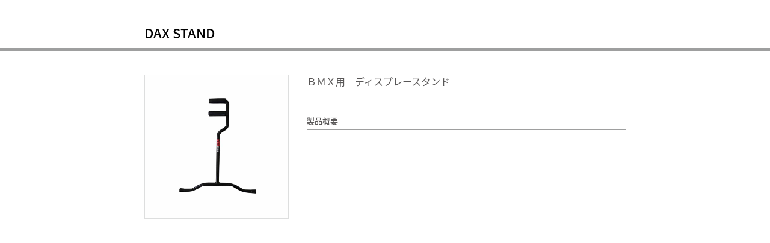

--- FILE ---
content_type: text/html; charset=UTF-8
request_url: https://www.showaind.co.jp/cp_products/dax-stand/
body_size: 12737
content:

<!doctype html>
<html lang="ja">

<!--ヘッドタグ-->
<head>
<meta charset="UTF-8">
<title>DAX STAND | 株式会社昭和インダストリーズ</title>
<!--メタ -->
<meta name="author" content="株式会社 昭和インダストリーズ" />
<meta name="keywords" content="株式会社昭和インダストリーズ,昭和インダストリーズ,昭和,インダストリーズ,子供乗せ,補助いす,幼児座席,子供同乗器,両立スタンド,一本スタンド,カゴステー,ショッピングカート,バイシクルスタンド,DAX-110,ウッドワイヤーラック" />
<meta name="description" content="昭和インダストリーズ　ワンランク上の自転車ライフへ。" />

<!--メタデバイスWidth -->
<meta name="viewport" content="width=device-width,initial-scale=1">

<!--電話番号リンク無効-->
<meta name="format-detection" content="telephone=no" />



<!-- スタイル -->
<!--アイコンフォントCSS-->
<link rel="stylesheet" href="http://code.ionicframework.com/ionicons/2.0.1/css/ionicons.min.css">

<!--jquery UI CSS-->
<link rel="stylesheet" href="https://ajax.googleapis.com/ajax/libs/jqueryui/1.12.1/themes/smoothness/jquery-ui.css">

<!--Slick CSS-->
<link rel="stylesheet" type="text/css" href="https://www.showaind.co.jp/wp/wp-content/themes/showaind2018/js/slick/slick.css" media="screen" />
<link rel="stylesheet" type="text/css" href="https://www.showaind.co.jp/wp/wp-content/themes/showaind2018/js/slick/slick-theme.css" media="screen" />

<!--Colorbox CSS-->
<link href="https://www.showaind.co.jp/wp/wp-content/themes/showaind2018/js/colorbox/example1/colorbox.css" rel="stylesheet" />




<!-- 768pxまで -->
<link href='https://www.showaind.co.jp/wp/wp-content/themes/showaind2018/css/check_sp.css' rel='stylesheet' media='screen and (max-width: 768px)' />
<!-- 769px以上 -->
<link href='https://www.showaind.co.jp/wp/wp-content/themes/showaind2018/css/check.css' rel='stylesheet' media='screen and (min-width: 769px)' />



<!--基本JS -->
<script type="text/javascript" src="https://www.showaind.co.jp/wp/wp-content/themes/showaind2018/js/scrollsmoothly.js"></script>

<!--jqueryとjquery UI -->
<script src="https://ajax.googleapis.com/ajax/libs/jquery/1.12.4/jquery.min.js"></script>
<script src="https://ajax.googleapis.com/ajax/libs/jqueryui/1.12.1/jquery-ui.min.js"></script>



<!--スマホで電話番号をリンク化画像版ここから-->
<script>
$(function(){
	// UAを取得
    var ua = navigator.userAgent;
	// iPhoneまたはAndroidのみ処理を実行
    if(ua.indexOf('iPhone') > 0 || ua.indexOf('Android') > 0){
        $('.tel-link').each(function(){
            if($(this).is('img')) {
                var str = $(this).attr('alt');
                $(this).wrap('<a href="tel:'+str.replace(/-/g,'')+'"></a>');
            } else {
                var str = $(this).text();
                $(this).replaceWith('<a href="tel:'+str.replace(/-/g,'')+'">' + str + '</a>');
            }
        });
    }
});</script>
<!--スマホで電話番号をリンク化画像版ここまで-->



<!--ファンクション -->
<script type="text/javascript" src="https://www.showaind.co.jp/wp/wp-content/themes/showaind2018/js/function.js"></script>

<!--スムースロールオーバー -->
<script type="text/javascript" src="https://www.showaind.co.jp/wp/wp-content/themes/showaind2018/js/rollover2.js"></script>


<!--ブレイクポイント画像-->
<script type="text/javascript" src="https://www.showaind.co.jp/wp/wp-content/themes/showaind2018/js/breakpoints.js"></script>
<script type="text/javascript">
$(function() {
    $(window).setBreakpoints({
        distinct: true,
        breakpoints: [ 1, 769 ]
    });
    $(window).bind('enterBreakpoint769',function() {
        $('.sp-img').each(function() {
            $(this).attr('src', $(this).attr('src').replace('-sp', '-pc'));
        });
    });
    $(window).bind('enterBreakpoint1',function() {
        $('.sp-img').each(function() {
            $(this).attr('src', $(this).attr('src').replace('-pc', '-sp'));
        });
    });
});
</script>

<!--Slick JS-->
<script src="https://www.showaind.co.jp/wp/wp-content/themes/showaind2018/js/slick/slick.min.js"></script>
<script type="text/javascript">
$(function() {
    $('.slider').slick({
          infinite: true,
          arrows: false,
          pauseOnHover: true,
          dots:true,
          slidesToShow: 1,
          centerMode: true, //要素を中央寄せ
          centerPadding:'10%', //両サイドの見えている部分のサイズ
          autoplay:true, //自動再生
          autoplaySpeed: 5000,
          speed: 1600,
          responsive: [{
               breakpoint: 768,
                    settings: {
                         centerMode: false,
                         arrows: false,
                          infinite: true,
                          autoplaySpeed: 5000,
                           speed: 1600,
               }
          }]
     });
});
</script>

<!--Colorbox JS-->
<script src="https://www.showaind.co.jp/wp/wp-content/themes/showaind2018/js/colorbox/jquery.colorbox-min.js"></script>
<script src="https://www.showaind.co.jp/wp/wp-content/themes/showaind2018/js/colorbox/jquery.colorbox-ja.js"></script>
<script>
   $(document).ready(function(){
      $(".iframe").colorbox({iframe:true, width:"90%", height:"90%"});
   });
</script>




<!--旧IE属性セレクタ -->
<!--[if (gte IE 6)&(lte IE 8)]>
  <script type="text/javascript" src="js/selectivizr-min.js"></script>
<![endif]-->


<!--お問い合わせ送信完了スクリプト -->
<script>
document.addEventListener( 'wpcf7mailsent', function( event ) {
    location = 'https://www.showaind.co.jp/contact-submit/';
}, false );
</script>



<!--アナリティクス -->
<!-- Global site tag (gtag.js) - Google Analytics -->
<script async src="https://www.googletagmanager.com/gtag/js?id=UA-129881562-1"></script>
<script>
  window.dataLayer = window.dataLayer || [];
  function gtag(){dataLayer.push(arguments);}
  gtag('js', new Date());

  gtag('config', 'UA-129881562-1');
</script>

<link rel="shortcut icon" href="https://www.showaind.co.jp/wp/wp-content/themes/showaind2018/images/favicon.ico">




<!-- All in One SEO Pack 2.9.1 by Michael Torbert of Semper Fi Web Design[77,111] -->
<link rel="canonical" href="https://www.showaind.co.jp/cp_products/dax-stand/" />
<!-- /all in one seo pack -->
<link rel='dns-prefetch' href='//s.w.org' />
		<script type="text/javascript">
			window._wpemojiSettings = {"baseUrl":"https:\/\/s.w.org\/images\/core\/emoji\/11\/72x72\/","ext":".png","svgUrl":"https:\/\/s.w.org\/images\/core\/emoji\/11\/svg\/","svgExt":".svg","source":{"concatemoji":"https:\/\/www.showaind.co.jp\/wp\/wp-includes\/js\/wp-emoji-release.min.js?ver=4.9.26"}};
			!function(e,a,t){var n,r,o,i=a.createElement("canvas"),p=i.getContext&&i.getContext("2d");function s(e,t){var a=String.fromCharCode;p.clearRect(0,0,i.width,i.height),p.fillText(a.apply(this,e),0,0);e=i.toDataURL();return p.clearRect(0,0,i.width,i.height),p.fillText(a.apply(this,t),0,0),e===i.toDataURL()}function c(e){var t=a.createElement("script");t.src=e,t.defer=t.type="text/javascript",a.getElementsByTagName("head")[0].appendChild(t)}for(o=Array("flag","emoji"),t.supports={everything:!0,everythingExceptFlag:!0},r=0;r<o.length;r++)t.supports[o[r]]=function(e){if(!p||!p.fillText)return!1;switch(p.textBaseline="top",p.font="600 32px Arial",e){case"flag":return s([55356,56826,55356,56819],[55356,56826,8203,55356,56819])?!1:!s([55356,57332,56128,56423,56128,56418,56128,56421,56128,56430,56128,56423,56128,56447],[55356,57332,8203,56128,56423,8203,56128,56418,8203,56128,56421,8203,56128,56430,8203,56128,56423,8203,56128,56447]);case"emoji":return!s([55358,56760,9792,65039],[55358,56760,8203,9792,65039])}return!1}(o[r]),t.supports.everything=t.supports.everything&&t.supports[o[r]],"flag"!==o[r]&&(t.supports.everythingExceptFlag=t.supports.everythingExceptFlag&&t.supports[o[r]]);t.supports.everythingExceptFlag=t.supports.everythingExceptFlag&&!t.supports.flag,t.DOMReady=!1,t.readyCallback=function(){t.DOMReady=!0},t.supports.everything||(n=function(){t.readyCallback()},a.addEventListener?(a.addEventListener("DOMContentLoaded",n,!1),e.addEventListener("load",n,!1)):(e.attachEvent("onload",n),a.attachEvent("onreadystatechange",function(){"complete"===a.readyState&&t.readyCallback()})),(n=t.source||{}).concatemoji?c(n.concatemoji):n.wpemoji&&n.twemoji&&(c(n.twemoji),c(n.wpemoji)))}(window,document,window._wpemojiSettings);
		</script>
		<style type="text/css">
img.wp-smiley,
img.emoji {
	display: inline !important;
	border: none !important;
	box-shadow: none !important;
	height: 1em !important;
	width: 1em !important;
	margin: 0 .07em !important;
	vertical-align: -0.1em !important;
	background: none !important;
	padding: 0 !important;
}
</style>
<link rel='stylesheet' id='contact-form-7-css'  href='https://www.showaind.co.jp/wp/wp-content/plugins/contact-form-7/includes/css/styles.css?ver=5.0.5' type='text/css' media='all' />
<link rel='stylesheet' id='contact-form-7-confirm-css'  href='https://www.showaind.co.jp/wp/wp-content/plugins/contact-form-7-add-confirm/includes/css/styles.css?ver=5.1' type='text/css' media='all' />
<script type='text/javascript' src='https://www.showaind.co.jp/wp/wp-includes/js/jquery/jquery.js?ver=1.12.4'></script>
<script type='text/javascript' src='https://www.showaind.co.jp/wp/wp-includes/js/jquery/jquery-migrate.min.js?ver=1.4.1'></script>
<link rel='https://api.w.org/' href='https://www.showaind.co.jp/wp-json/' />
<link rel="EditURI" type="application/rsd+xml" title="RSD" href="https://www.showaind.co.jp/wp/xmlrpc.php?rsd" />
<link rel="wlwmanifest" type="application/wlwmanifest+xml" href="https://www.showaind.co.jp/wp/wp-includes/wlwmanifest.xml" /> 
<link rel='prev' title='SR-100A' href='https://www.showaind.co.jp/cp_products/sr-100a/' />
<link rel='next' title='RCX-100' href='https://www.showaind.co.jp/cp_products/rcx-100/' />
<meta name="generator" content="WordPress 4.9.26" />
<link rel='shortlink' href='https://www.showaind.co.jp/?p=342' />
<link rel="alternate" type="application/json+oembed" href="https://www.showaind.co.jp/wp-json/oembed/1.0/embed?url=https%3A%2F%2Fwww.showaind.co.jp%2Fcp_products%2Fdax-stand%2F" />
<link rel="alternate" type="text/xml+oembed" href="https://www.showaind.co.jp/wp-json/oembed/1.0/embed?url=https%3A%2F%2Fwww.showaind.co.jp%2Fcp_products%2Fdax-stand%2F&#038;format=xml" />
<link rel="icon" href="https://www.showaind.co.jp/wp/wp-content/uploads/2022/07/favi-150x150.png" sizes="32x32" />
<link rel="icon" href="https://www.showaind.co.jp/wp/wp-content/uploads/2022/07/favi-300x300.png" sizes="192x192" />
<link rel="apple-touch-icon-precomposed" href="https://www.showaind.co.jp/wp/wp-content/uploads/2022/07/favi-300x300.png" />
<meta name="msapplication-TileImage" content="https://www.showaind.co.jp/wp/wp-content/uploads/2022/07/favi-300x300.png" />

</head>

<!--ボディタグここから -->
<body class="cp_products-template-default single single-cp_products postid-342" id="Start">



<!--カスタム投稿：製品情報の詳細ページのときのみヘッダを表示しない分岐 -->
<!--分岐おわり -->





<!--詳細画面のボディスペース -->
<div id="Shousai"> <!--タイトル -->
<div class="H1-spc">

<h1>DAX STAND</h1><!--ここが一覧画面に出るタイトル -->

</div>
<!--タイトルここまで -->

<!--コンテンツ -->
<div class="Shousai-In C-Fix">

<!--コンテンツフロート左 -->
<div class="Shousai-Left">

<ul class="C-Fix">

<li>
<img src="https://www.showaind.co.jp/wp/wp-content/uploads/2018/11/daxstand.jpg" alt="写真"/>
</li>

</ul>


</div>
<!--コンテンツフロート左ここまで -->

<!--コンテンツフロート右 -->
<div class="Shousai-Right C-Fix">

<!--コンテンツフロート右 -->

<!--編集可能h2 --><!--ここが一覧画面に出る -->
<h2>ＢＭＸ用　ディスプレースタンド</h2>
<!--編集可能h2ここまで -->

<!--編集可能h3 -->
<h3></h3>
<!--編集可能h3ここまで -->

<!--編集可能　特長欄 --><!--WYSIWYG -->
<div class="Edit-Tokuchou">


</div>
<!--編集可能　特長欄ここまで -->



<!--固定h4 -->
<h4>製品概要</h4>
<!--固定h4ここまで -->





<!--編集可能　概要欄 --><!--WYSIWYG -->
<div class="Edit-Gaiyou">
</div>
<!--編集可能　概要欄ここまで -->




<!--編集可能　注意欄 --><!--Pタグのテキスト数行 -->
<div class="Edit-Caution">
</div>
<!--編集可能　注意欄ここまで -->





</div>
<!--コンテンツフロート右ここまで -->


</div>
<!--コンテンツここまで -->

</div>
<!--詳細画面のボディスペースここまで -->



--- FILE ---
content_type: text/css
request_url: https://www.showaind.co.jp/wp/wp-content/themes/showaind2018/css/check.css
body_size: 147
content:
@charset "UTF-8";
/* CSS Document */

/* PC用CSS読み込み */

	@import "html5reset-1.6.1.css";
	@import "base.css";
	@import "font_noto.css";
	@import "font_roboto.css";
	@import "font_serif_pro.css";
	@import "main.css";



--- FILE ---
content_type: text/css
request_url: https://www.showaind.co.jp/wp/wp-content/themes/showaind2018/css/base.css
body_size: 2613
content:
@charset "UTF-8";
/* CSS Document */

/* PC用基本CSS */

/* フォント回り */
h1, h2, h3, h4, h5, h6 {
    font-size: 100%;
}

html {
  	font-size: 62.5%;
}

 
body {
    font-family: -apple-system, BlinkMacSystemFont, 'Helvetica Neue', 'Hiragino Sans', 'Hiragino Kaku Gothic ProN', '游ゴシック  Medium', meiryo, sans-serif;
 	 font-size: 1.4em;
}
 

 


/* ページ基本設定 */
::selection {
background: #5d041a;
color: #fff;
}
::-moz-selection {
background: #5d041a;
color: #fff;
}


html,
body {

}

html {
	height: 100%;
	
}

body {
	color: #000;
	margin: 0;
	padding: 0;
	line-height: 1.4;
	background: #fff;
	



}

/*テーブルの設定 */
table,td,th {
	font-size:inherit;
	font-size: 100%;
	color: #000;
	line-height: 1.4;
}
table {
	border-collapse:collapse;
	border-spacing: 0;
}

/* 各要素マージン無効化 */
h1, h2, h3, h4, h5, h6,
div, p, pre, ul, ol, dl, dt, dd,
address, form, blockquote, table, tr, th, td {
	margin: 0;
	padding: 0;
	font-size: 100%;
	
	font-weight: normal;
}

/* 各種テキストサイズ */
	.text10 { font-size:77%; }
	.text11 { font-size:85%; }
	.text12 { font-size:93%; }
	.text13 { font-size:100%; }
	.text14 { font-size:108%; }
	.text15 { font-size:116%; }
	.text16 { font-size:123.1%; }
	.text17 { font-size:131%; }
	.text18 { font-size:138.5%; }
	.text19 { font-size:146.5%; }
	.text20 { font-size:153.9%; }
	.text21 { font-size:161.6%; }
	.text22 { font-size:167%; }
	.text23 { font-size:174%; }
	.text24 { font-size:182%; }
	.text25 { font-size:189%; }
	.text26 { font-size:197%; }

/* リストマークの消去 */
ul {
	list-style: none;
}

/* イメージの下部スペースの解消、及びボーダーの消去 */
img {
	border-style: none;
	vertical-align: bottom;
}


/* リンク疑似クラスの設定 */
a:link {
	color: #000;
	text-decoration: underline;
}
a:visited {
	color: #000;
	text-decoration: underline;
}
a:hover {
	text-decoration: underline;
	color: #ad002c;
}
a:active {
	text-decoration: underline;
	color: #ad002c;
}

	
/* クリアフィックス */
.C-Fix{
    zoom:1;/*for IE 5.5-7*/
}
.C-Fix:after{/*for modern browser*/
    content:".";
    display: block;
    height:0px;
    clear:both;
    line-height:0; 
    visibility:hidden;
}

/* 最外部コンテナ */
#Container {
	width: 100%;
	height: 100%;
	padding: 0;
	position: relative;
}

/* 基本のP*/
p {
	font-size: 1.4rem;
	font-family: 'Noto Sans Japanese', sans-serif;
	font-weight: 400;
	line-height: 1.5;
}


strong {
	font-weight: bold;
}



/* IE6用バグ回避要素 */
.IE6BUG {
	display: none;
}

/* カラーレッド */
.RED{
	color: #e20505;
	font-weight: bold;
}

/* 非表示用 */
.SP-ONLY {
	display: none;
}


--- FILE ---
content_type: text/css
request_url: https://www.showaind.co.jp/wp/wp-content/themes/showaind2018/css/font_noto.css
body_size: 129
content:
@charset "UTF-8";
/* CSS Document */

/* ======　NotoSans ======*/
@import url(https://fonts.googleapis.com/earlyaccess/notosansjapanese.css);
@font-face {
  font-family: 'Noto Sans Japanese', sans-serif;
}



--- FILE ---
content_type: text/css
request_url: https://www.showaind.co.jp/wp/wp-content/themes/showaind2018/css/font_roboto.css
body_size: 191
content:
@charset "UTF-8";
/* CSS Document */

/* ======　Roboto  ======*/
@import url(https://fonts.googleapis.com/css?family=Roboto|Roboto+Condensed:400,500,700,400i,500i,700i);

@font-face {
  font-family: 'Roboto Condensed', sans-serif;
  font-family: 'Roboto', sans-serif;
}

--- FILE ---
content_type: text/css
request_url: https://www.showaind.co.jp/wp/wp-content/themes/showaind2018/css/font_serif_pro.css
body_size: 128
content:
@charset "UTF-8";
/* CSS Document */

/* ======　NotoSans ======*/
@import url(https://fonts.googleapis.com/css?family=Source+Serif+Pro:400,600,700);
@font-face {
	font-family: 'Source Serif Pro', serif;
}



--- FILE ---
content_type: text/css
request_url: https://www.showaind.co.jp/wp/wp-content/themes/showaind2018/css/main.css
body_size: 40633
content:
@charset "UTF-8";
/* CSS Document */



/***************************/
/* ヘッダー基本 */
header {
	width: 100%;
	margin: 0 auto 10px;
}


#Head-Top {
	width: 960px;
	margin:  0 auto;
	position: relative;
}

#Head-Bottom {
    border-top: #ad002c 3px solid;
    width: 100%;
    padding-top: 3px;
    height: 40px;
    
    background: url("../images/nav_bg.png") repeat-x bottom left;
   
}

#Head-Bottom .Head-Bottom-in {
    width: 960px;
    margin: 0 auto;
}




/*サイトID */
#Head-Top h1 {
	width: 280px;
	padding: 25px 0 12px;
}

#Head-Top h1 img {
	width: 100%;
	height: auto;
}



/*上部のサブボタン */
#Head-Top #sub-nav {
    position: absolute;
    right: 0;
    top: 25px;
}

#Head-Top #sub-nav li:first-child {
    width: 170px;
}
#Head-Top #sub-nav li:first-child img {
    width: 100%;
    height: auto;
}


/*メインナビゲーションPC */
#PC-nav {
    
}
#PC-nav > ul {
    height: 40px;
    width: 100%;
    
}

#PC-nav > ul > li {
    float: left;
    width: 192px;
    height: 40px;
    box-sizing: border-box;
    border-left: 1px solid #5f0b16;
    position: relative;
    z-index: 20;
}

#PC-nav > ul > li:last-child {
    border-right: 1px solid #5f0b16;
}

#PC-nav > ul > li > a {
    display: block;
    width: 100%;
    height: 100%;
    position: relative;
}

#PC-nav > ul > li:hover {
     background: rgba(200,20,60,1);
     -webkit-transition: all 0.8s;
    transition: all 0.8s;
}

#PC-nav > ul > li > a > img {
    
    
}




/*メインナビゲーションPC展開サブメニュー */
#PC-nav > ul > li ul.menu__second-level {
    visibility: hidden;
    opacity: 0;
    z-index: 10;
}




#PC-nav > ul > li .menu__second-level li {
    border-top: 1px solid #a9a9a9;
    
}







#PC-nav > ul > li ul.menu__second-level {
    position: absolute;
    top: 35px;
    width: 100%;
    background: rgba(255,255,255,0.7);
    
    
}




#PC-nav > ul > li:hover ul.menu__second-level {
    top: 40px;
    visibility: visible;
    opacity: 1;
}

#PC-nav > ul > li:hover ul.menu__second-level a {
    font-family: 'Roboto', sans-serif;
	font-size: 1.4rem;
	font-weight: 300;
    display: block;
    padding: 0.8rem 0 0.8rem 30px;
    background: url("../images/arrow.png") no-repeat 15px center;
    
    box-sizing: border-box;
    
}

#PC-nav > ul > li:hover ul.menu__second-level a:link,
#PC-nav > ul > li:hover ul.menu__second-level a:visited {
    color: #000;
    text-decoration: none;
}

#PC-nav > ul > li:hover ul.menu__second-level a:hover,
#PC-nav > ul > li:hover ul.menu__second-level a:active {
    color: #000;
    text-decoration: none;
    background: #fff;
    
}



/*Slick */
.MV {
    margin-bottom: 60px;
}

/*スライド数のドットの色を変える*/
.slick-dots li.slick-active button:before,
.slick-dots li button:before {
    color: #b5b5b6;
    
}
/*スライド画像の横幅可変*/
img {
    max-width: 100%;
     height: auto;
}
.slick-slide:not(.slick-center) {
  /*モノクロ
  -webkit-filter: grayscale(100%);
  -moz-filter: grayscale(100%);
  -o-filter: grayscale(100%);
  -ms-filter: grayscale(100%);
  filter: grayscale(100%);
  */
  opacity: 0.3;
  transition: 0.5s linear;
}

.slick-dots li button:before
{
    font-size: 13px;
}
.slick-dots li
{

    margin: 0 0;
   
}



/*フッター */
footer {
    width: 100%;
    padding-top: 60px;
}


/*フッターナビ */
#footer-Nav {
     width: 100%;
     background: #f5f4f4;
     margin-bottom: 34px;
     

}

#footer-Nav-In {
    width: 960px;
    margin: 0 auto;
    position: relative;
    padding: 25px 0;
}

#footer-Nav-In ul {
    
}

#footer-Nav-In ul:nth-of-type(1) {
    margin-bottom: 15px;
}

#footer-Nav-In ul li {
    display: inline-block;
    font-family: 'Noto Sans Japanese', sans-serif;
	font-weight: 500;
	font-size: 1.3rem;
}

#footer-Nav-In ul li a {
    padding: 0 25px;
    display: block;
    border-left: 1px solid #000;
}

#footer-Nav-In ul li:last-child a {
    border-right: 1px solid #000;  
}

#footer-Nav-In ul li a:link,
#footer-Nav-In ul li a:visited {
    color: #000;
    text-decoration: none;
}

#footer-Nav-In ul li a:hover,
#footer-Nav-In ul li a:active {
    color: #000;
    text-decoration: underline;
}


/*上部へ戻る */
.ToTop {
    width: 40px;
    height: 40px;
    position: absolute;
    right: 0;
    top: -60px;
}

.ToTop img {
    width: 100%;
    height: auto;
}



/*フッターインフォ*/
#footer-Info {
    width: 960px;
    margin: 0 auto 15px;
    position: relative;
}

#footer-Info p:first-child {
    width: 280px;
}

#footer-Info p:first-child img {
    width: 100%;
    height: auto;
}

#footer-Info p:last-child {
    font-family: 'Noto Sans Japanese', sans-serif;
	font-weight: 400;
	font-size: 1.1rem;
    line-height: 1.3;
    
    position: absolute;
    left: 300px;
    top: -3px;
    
}



/*フッター下部*/
#footer-Bottom {
    width: 100%;
    background: #ad002c;
}
#footer-Bottom-In {
    width: 960px;
    margin: 0 auto;
    padding: 15px 0;
}

#footer-Bottom-In ul {
    float: right;
}

#footer-Bottom-In ul li {
    display: inline-block;
    font-family: 'Noto Sans Japanese', sans-serif;
	font-weight: 400;
	font-size: 1.2rem;
    margin-left: 40px;
}

#footer-Bottom-In ul li a {
     display: block;

}

#footer-Bottom-In ul li a:link,
#footer-Bottom-In ul li a:visited {
    color: #fff;
    text-decoration: none;
}

#footer-Bottom-In ul li a:hover,
#footer-Bottom-In ul li a:active {
    color: #fff;
    text-decoration: underline;
}

/*コピーライト*/
.Copy {
    font-family: 'Roboto', sans-serif;
	font-size: 1.2rem;
	font-weight: 300;
    color: #fff;
}

 
/*ボディコンテンツ */
#BODY {
	width: 960px;
	margin: 0 auto 50px;
}


/*ホーム用フロート */
.Top-F {
   margin-bottom: 40px;
}


.Top-F-left {
    width: 293px;
    float: left;
}


.Top-F-right {
    width: 580px;
    float: right;
}

/*ホーム用バナー */
.Top-Bn li {
    float: left;
    width: 180px;
    margin-right: 20px;
    margin-bottom: 20px;
    
}

.Top-Bn li:nth-child(3n) {
    margin-right: 0;
}


.Top-Bn li img {
    width: 100%;
    height: auto;
}

/*ホーム用ニュース */
.Top-News {}


.Top-News h2 {
    width: 120px;
    margin-bottom: 15px;
}

.Top-News h2 img {
    width: 100%;
    height: auto;
}

.Top-News ul {
    border-bottom: 1px #d3d4d4 solid;
    margin-bottom: 10px;
}

.Top-News ul li {
    border-top: 1px #d3d4d4 solid;
    padding-top: 10px;
    margin-bottom: 15px;
    
    position: relative;
}



.Top-News ul li .day {
    font-family: 'Roboto', sans-serif;
	font-size: 1.5rem;
	font-weight: 500;
    color: #000;
    
    margin-bottom: 4px;
}

.Top-News ul li .News {
    font-family: 'Noto Sans Japanese', sans-serif;
	font-weight: 400;
	font-size: 1.2rem;
}

.Top-News ul li .News a {
    display: block;
}

.Top-News ul li .News a:link,
.Top-News ul li .News a:visited
{
      color: #000;
      text-decoration: none;
}

.Top-News ul li .News a:hover,
.Top-News ul li .News a:active
{
      color: #000;
      text-decoration: underline;
}


/*アイコン */
.Top-News ul li .icon {
    width: 50px;
    position: absolute;
    right: 0;
    top: 5px;
}

.Top-News ul li .icon img {
    width: 100%;
    height: auto;
}

/*もっと見るボタン */
.btn-more {
    width: 60px;
    float: right;
}

.btn-more img {
    width: 100%;
    height: auto;
}




/*ブログバナー */
.Blog-Bn {
    
}

.Blog-Bn li {
    width: 293px;
    float: left;
    margin: 0 40px 40px 0;
}


.Blog-Bn li:nth-child(3n){
    margin-right: 0;
}

.Blog-Bn li img {
    width: 100%;
    height: auto;
}









/*商品一覧 */
.CateStart {
    margin-bottom: 30px;
}
.CateStart h2 {
    width: 100%;
     margin-bottom: 30px;
}

.CateStart h2 img {
    width: 100%;
    height: auto;
}

.CateStart-Line {
	display: flex;
  flex-wrap: wrap;
}
	
.CateStart-01 {
    width: 217px;

    margin: 0 30px 30px 0;
    
}

.CateStart-01:nth-child(4n) {
    margin-right: 0;
}

.CateStart-01 h3 {
    height: 20px;
    margin-bottom: 15px;
	padding-top: 6px;
}

/*2022年カテゴリー追加 */
.CateStart-01 h3.adv-2022 {
    height: 55px;
    margin-bottom: 15px;
	padding-top: 0;
}



.CateStart-01 h3.Y-section {
    height: 23px;
    margin-bottom: 13px;
}

.CateStart-01 h3 img {
    height: 100%;
    width: auto;
}

.CateStart-01 ul {
    padding: 0 0 0 10px;
}

.CateStart-01 ul li {
    font-family: 'Noto Sans Japanese', sans-serif;
	font-weight: 400;
	font-size: 1.3rem;
    /*一時不使用 
    margin-bottom: 0.3rem;
    */
    
    margin-bottom: 0.4rem;
    border-bottom: 1px dotted #908f8f;
    padding-bottom: 0.4rem;
}


.CateStart-01 ul li:first-child {
    border-top: 1px dotted #908f8f;
    padding-top: 0.4rem;
}

.CateStart-01 ul li a {
    color: #595757;
}

.CateStart-01 ul li a:link,
.CateStart-01 ul li a:visited {
    color: #595757;
    text-decoration: none;
}

.CateStart-01 ul li a:hover,
.CateStart-01 ul li a:active {
    color: #c9caca;
    text-decoration: none;
}






/*商品一覧の中カテゴリ */
.category-01 {
    margin-bottom: 60px;
    position: relative;
    padding-bottom: 20px;
}

.category-01 .Cate-Ex {
    margin: 0 auto 30px;
}

.category-01 .h3-Spc {
    position: relative;
    border-bottom: 4px #9fa0a0 solid;
    padding: 0 0 10px;
    margin: 0 auto 10px;
}
.category-01 .h3-Spc h3 {
    height: 24px;
}
/*2022年カテゴリー追加 */
.category-01 .h3-Spc h3.adv-2022-main {
    height: 47px;
}


.category-01 .h3-Spc h3.Y-section {
    height: 28px;
}


.category-01 .h3-Spc h3 img {
    height: 100%;
    width: auto;
}

.category-01 .h3-Spc p {
    position: absolute;
    right: 0;
    bottom:6px;
    
    font-family: 'Noto Sans Japanese', sans-serif;
	font-weight: 400;
	font-size: 1.2rem;
    
}

.category-01 .h3-Spc p a {
    display: block;
    background: url("../images/sinple_arrow.png") no-repeat right center;
    background-size: 18px 18px;
    padding: 0 25px 0 0;
}

.category-01 .h3-Spc p a:link,
.category-01 .h3-Spc p a:visited {
    color: #595757;
    text-decoration: none;
}


.category-01 .h3-Spc p a:hover,
.category-01 .h3-Spc p a:active {
    color: #c9caca;
    text-decoration: none;
}

.category-01 .Caution {
    font-family: 'Noto Sans Japanese', sans-serif;
	font-weight: 400;
	font-size: 1.3rem;
    color: #595757;
    
    
}


/*小カテゴリ */
.category-s01 {
    margin: 0 auto 40px;
}

.category-s01:last-child {
    margin-bottom: 0;
}

.category-s01 h4 {
    color: #595757;
    font-family: 'Noto Sans Japanese', sans-serif;
	font-weight: 500;
	font-size: 1.5rem;
    
    border-bottom: 2px #c9caca solid;
    
    padding-bottom: 5px;
    margin-bottom: 20px;
    
}

.category-s01 h4::before {
    content: '■';
    color: #c9caca;
}


/*商品一覧の各商品コーナー */
.item_01 {
    width: 135px;
    float: left;
    margin: 0 30px 30px 0;

	min-height: 260px;/*高さ確保11／19 */
}
.item_01:nth-child(6n) {
    margin-right: 0;
}

.item_01 figure {
    width: 135px;
    height: 135px;
    margin: 0 auto 10px;
}

.item_01 figure img {
    width: 100%;
    height: auto;
}

.item_01 h5 {
    color: #000;
    font-family: 'Noto Sans Japanese', sans-serif;
	font-weight: 700;
	font-size: 1.5rem;
    
    margin: 0 auto 20px;
    
}

.item_01 p {
    color: #000;
    font-family: 'Noto Sans Japanese', sans-serif;
	font-weight: 400;
	font-size: 1.2rem;
    
}

/*商品一覧ない場合 */
.noitem {
    color: #bdbdbd;
    font-size: 1.2rem;
}


/*商品一覧の上部へ戻る */
.Rtn-Top-mini {
    position: absolute;
    right: 0;
    bottom:0;
    
    font-family: 'Noto Sans Japanese', sans-serif;
	font-weight: 400;
	font-size: 1.4rem;
}

.Rtn-Top-mini a {
    display: block;
    background: url("../images/simple_arrow_top.png") no-repeat right center;
    background-size: 18px 18px;
    padding: 0 25px 0 0;
}





.Rtn-Top-mini a:link,
.Rtn-Top-mini a:visited {
    color: #595757;
    text-decoration: none;
}


.Rtn-Top-mini a:hover,
.Rtn-Top-mini a:active {
    color: #c9caca;
    text-decoration: none;
}


.category-01:last-child .Rtn-Top-mini {
    display: none;
}


.FAQ-BLK-1:last-child .Rtn-Top-mini {
    display: none;
}




/*詳細画面 */
#Shousai {
    width: 100%;
    padding: 40px 0;
}

#Shousai .H1-spc {
    width: 100%;
    border-bottom: #9e9f9f 4px solid;
    padding: 0 0 10px;
    margin: 0 auto 40px;
}

#Shousai .H1-spc h1 {
    font-family: 'Noto Sans Japanese', sans-serif;
	font-weight: 500;
	font-size: 2.2rem;
    width: 800px;
    margin: 0 auto;

}


.Shousai-In {
    width: 800px;
    margin: 0 auto 40px;
}


.Shousai-Left {
    float: left;
    width: 240px;
}


.Shousai-Right {
     float: right;
    width: 530px;
    position: relative;
}




/*写真*/
.Shousai-Left ul {
    
}

.Shousai-Left ul li {
    border: 1px #dddede solid;
    box-sizing: border-box;
    overflow: hidden;
    width: 110px;
    height: 110px;
    
    margin: 0 20px 20px 0;
    float: left;
}

.Shousai-Left ul li:first-child {
    width: 240px;
    height: 240px;
    margin-bottom: 20px;
}

.Shousai-Left ul li:first-child,
.Shousai-Left ul li:nth-child(3),
.Shousai-Left ul li:nth-child(5) {
    margin-right: 0;
}


.Shousai-Left ul li img {
    width: 100%;
    height: 100%;
}


/*コンテンツ*/
.Shousai-Right h2 {
    color: #595757;
     font-family: 'Noto Sans Japanese', sans-serif;
	font-weight: 400;
	font-size: 1.6rem;
    
    border-bottom: 1px #9e9f9f solid;
    padding-bottom: 15px;
    margin-bottom: 10px;
}

.Shousai-Right h3 {
     color: #595757;
     font-family: 'Noto Sans Japanese', sans-serif;
	font-weight: 700;
	font-size: 1.4rem;
    
  
    margin-bottom: 20px;
}





.Edit-Tokuchou {
    margin-bottom: 30px;
}
.Edit-Tokuchou p {
    color: #595757;
     font-family: 'Noto Sans Japanese', sans-serif;
	font-weight: 400;
	font-size: 1.2rem;
    margin: 0 0 1em; /*追加*/
}



.Shousai-Right h4 {
     color: #595757;
     font-family: 'Noto Sans Japanese', sans-serif;
	font-weight: 500;
	font-size: 1.3rem;
    
    border-bottom: 1px #9e9f9f solid;
    padding-bottom: 5px;
    margin-bottom: 10px;
}




.Edit-Gaiyou {
    margin-bottom: 30px;
}
.Edit-Gaiyou p {
    color: #595757;
     font-family: 'Noto Sans Japanese', sans-serif;
	font-weight: 400;
	font-size: 1.2rem;
    margin: 0 0 1em; /*追加*/
}


.Edit-Caution {
     margin-bottom: 60px;
}
.Edit-Caution p {
    color: #595757;
     font-family: 'Noto Sans Japanese', sans-serif;
	font-weight: 400;
	font-size: 1.2rem;
    margin: 0 0 1em; /*追加*/
}





/*詳細画面内のボタン*/
p.Edit-Link  {
   
    
    font-family: 'Noto Sans Japanese', sans-serif;
	font-weight: 400;
	font-size: 1.2rem;
    
    position: absolute;
    right: 0;
    bottom: 0;
    
}

p.Edit-Link a {
    display: block;
    background: url("../images/sinple_arrow.png") no-repeat right center;
    background-size: 18px 18px;
    padding: 0 25px 0 0;
}

p.Edit-Link a:link,
p.Edit-Link a:visited {
    color: #595757;
    text-decoration: none;
}


p.Edit-Link a:hover,
p.Edit-Link a:active {
    color: #c9caca;
    text-decoration: none;
}


/*閉じるボタン*/
p.Close {
    width: 160px;
    margin: 0 auto;
}

p.Close img {
    width: 100%;
    height: 100%;
}




/*フィックスキャッチ*/
.Fix {
    margin-bottom: 50px;
}

.Fix h2 {
    width: 100%;
    margin-bottom: 30px;
}
.Fix h2 img {
    width: 100%;
    height: auto;
}


.Fix-OV {
    width: 100%;
    border: 2px #00a199 solid;
    border-radius: 10px;
    padding: 30px;
    box-sizing: border-box;
    margin-bottom: 50px;
}

.OV-LINE {
    margin-bottom: 30px;
}

.OV-LINE h1 {
    width: 270px;
    float: left;
}

.OV-LINE h1 img {
    width: 100%;
    height: auto;
}

.OV-LINE p {
    width: 560px;
    float: right;
    
    font-family: 'Noto Sans Japanese', sans-serif;
	font-weight: 400;
	font-size: 1.4rem;
}


.FT-LINE {
    margin-bottom: 50px;
}


.Fix-FT {
    border-bottom: 2px solid #9fa0a0;
    border-top: 2px solid #9fa0a0;
    padding: 25px 0;
    box-sizing: border-box;
}

.Fix-FT:first-child {
    float: left;
    width: 670px;
}
.Fix-FT:last-child {
    float: right;
    width: 250px;
}






.Fix-FT:first-child .FT-LEFT {
    width: 430px;
    float: left;
    margin-bottom: 30px;
}
.Fix-FT:first-child .FT-RIGHT {
    width: 200px;
    float: right;
}


.FT-LEFT h3 {
    font-family: 'Noto Sans Japanese', sans-serif;
	font-weight: 500;
	font-size: 1.8rem;
    color: #000;
    margin-bottom: 0.8rem;

}


.FT-LEFT p {
    font-family: 'Noto Sans Japanese', sans-serif;
	font-weight: 400;
	font-size: 1.2rem;
    color: #000;
}

.Fix-FT:first-child .FT-LEFT p:last-child {
    margin-top: 0.5rem;
    font-size: 1.0rem;    
}

.Fix-FT figure {
    width: 100%;
}

.Fix-FT figure img {
    widrh: 100%;
    height: auto;
}




.Fix-FT:last-child .FT-LEFT {
    margin-bottom: 30px;
}

.Fix-FT:last-child .FT-RIGHT {
    width: 180px;
    margin: 0 auto;
}

.Fix-FT {
    min-height: 365px;
}




.FT-DESC {
    margin-bottom: 50px;
}

.FT-DESC .Fix-DS:first-child {
      width: 480px;
      float: left;

}

.FT-DESC .Fix-DS:last-child {
      width: 440px;
      float: right;

}

.FT-DESC .Fix-DS .DS-01 {
    position: relative;
}


.FT-DESC .Fix-DS .DS-01:first-child {
    margin-bottom: 35px;
}

.FT-DESC .Fix-DS .DS-01 h5 {
    width: 100%;
    
    box-sizing: border-box;
    padding: 5px 5px 5px 2.4rem;
    
    font-family: 'Noto Sans Japanese', sans-serif;
	font-weight: 500;
	font-size: 1.4rem;
    color: #000;
    
    margin-bottom: 12px;
    
    background: #efefef url("../images/square_icon.png") no-repeat 0.8rem center;
    background-size: 1.3rem 1.3rem;
}

.FT-DESC .Fix-DS .DS-01 p {
    font-family: 'Noto Sans Japanese', sans-serif;
	font-weight: 500;
	font-size: 1.4rem;
    color: #000;
}

.FT-DESC .Fix-DS .DS-01 p:last-child {
    font-weight: 400;
	font-size: 1.2rem;
    margin-top: 0.2em;
}



.FT-DESC .Fix-DS .DS-01 table{
    width: 100%;
    box-sizing: border-box;
    border: 1px #564d4b solid;
    margin-bottom: 5px;
}

.FT-DESC .Fix-DS .DS-01 table th,
.FT-DESC .Fix-DS .DS-01 table td {
    border-right: 1px #564d4b solid;
    border-bottom: 1px #564d4b solid;
    vertical-align: middle;
    
    box-sizing: border-box;
    padding: 8px 5px;
    
    font-family: 'Noto Sans Japanese', sans-serif;
	font-size: 1.2rem;
    color: #000;
}

.FT-DESC .Fix-DS .DS-01 table th {
    background: #efefef;
    font-weight: 500;
}
.FT-DESC .Fix-DS .DS-01 table td {
    font-weight: 400;
}

.FT-DESC .Fix-DS .DS-01 table td img {
    width: 75%;
}

.FT-DESC .Fix-DS .DS-01 p.Table-caution {
    font-family: 'Noto Sans Japanese', sans-serif;
	font-size: 1.1rem;
    color: #000;
    font-weight: 500;
}

.FT-DESC .Fix-DS .DS-01 p.Table-Ex {
     font-family: 'Noto Sans Japanese', sans-serif;
	font-size: 1.4rem;
    color: #000;
    font-weight: 400;
    position: absolute;
    right: 0;
    bottom: 0;
}


.FT-DESC .Fix-DS:last-child h6 {
    border-bottom: 1px solid #abacac;
    border-top: 1px solid #abacac;
    padding: 0.3rem 0;
    font-family: 'Noto Sans Japanese', sans-serif;
	font-size: 1.4rem;
    color: #000;
    font-weight: 500;
    margin-bottom: 15px;
    text-align: center;
    
        background: url("../images/caution_mark.png") no-repeat 38% center;
    background-size: 1.3rem 1.3rem;
}

.FT-DESC .Fix-DS:last-child ul li {
    font-family: 'Noto Sans Japanese', sans-serif;
	font-size: 1.2rem;
    color: #000;
    font-weight: 400;
    margin-bottom: 0.4rem;
    
     background: url("../images/square_icon.png") no-repeat left 0.2rem;
    background-size: 1.1rem 1.1rem;
    padding: 0 0 0 1.3rem;
}

.Fix-Caution {
    font-family: 'Noto Sans Japanese', sans-serif;
	font-size: 1.2rem;
    color: #000;
    font-weight: 400;
}




/*OEM*/

/*OEMタイトル*/
.OEM h2 {
    border-bottom: 4px #9fa0a0 solid;
    padding-bottom: 20px;
    margin-bottom: 40px;
    
    font-family: 'Noto Sans Japanese', sans-serif;
	font-size: 3.8rem;
    color: #000;
    font-weight: 500;
    line-height: 1.3;
}

.OEM h2 span {
    font-size: 1.8rem;
    font-weight: 400;

}


/*OEM記事*/
.OEM-cont {
    margin-bottom: 80px;
}

.OEM-cont h3 {
    border-radius: 30px;
    background: #727171;
    width: 200px;
    box-sizing: border-box;
    
    font-family: 'Noto Sans Japanese', sans-serif;
	font-size: 2.1rem;
    color: #fff;
    font-weight: 500;
    text-align: center;
    padding: 5px 0;
    
    margin-bottom: 18px;
}

.OEM-cont-Line {
    margin-bottom: 40px;
}

.OEM-cont-Left {
    width: 480px;
    float: left;

}

.OEM-cont:nth-of-type(2) .OEM-cont-Left {
    width: 440px;
}


.OEM-cont-Right {
    width: 440px;
    float: right;

}

.OEM-cont:nth-of-type(2) .OEM-cont-Right {
    width: 480px;
}

.OEM-cont-Left h4 {
    font-family: 'Noto Sans Japanese', sans-serif;
	font-size: 2.4rem;
    color: #000;
    font-weight: 500;
    
     margin-bottom: 18px;
}

.OEM-cont-Left p {
     font-family: 'Noto Sans Japanese', sans-serif;
	font-size: 1.3rem;
    color: #000;
    font-weight: 400;
    line-height: 1.6;
    
}

.OEM-cont-Right figure {
    width: 100%;
}


.OEM-cont-Right figure.Circle {
    width: 400px;
    margin: 20px auto 0;
}

.OEM-cont-Right figure img {
    width: 100%;
}


.ONE-img {
    margin-bottom: 40px;
    width:100%
}

.ONE-img img {
    width: 100%;
    height: auto;
}

/*お問い合わせ*/
.Toiawase-Set {
    width: 390px;
    margin: 0 auto;
    
}

.Toiawase-Set p:first-child {
    text-align: center;
    font-family: 'Noto Sans Japanese', sans-serif;
	font-size: 1.9rem;
    color: #ad002c;
    font-weight: 500;
    margin-bottom: 10px;
    
}

.Toiawase-Set p img {
    width: 100%;
    height: auto;
}



/*基本タイトル*/
.MAIN h2 {
    border-bottom: 4px #9fa0a0 solid;
    padding-bottom: 15px;
    margin-bottom: 30px;
    margin-top: 40px;
    
    font-family: 'Noto Sans Japanese', sans-serif;
	font-size: 2.8rem;
    color: #000;
    font-weight: 500;
    line-height: 1.3;
}


/*よくある質問*/
.P-Caution {
    border: 2px #dcdddd solid;
    border-radius: 8px;
    padding: 20px;
    box-sizing: border-box;
    
    width: 620px;
    
    margin-bottom: 80px;
}

.P-Caution h3 {
    background: #727171;
    border-radius: 30px;
    color: #fff;
    text-align: center;
    width: 390px;
    
    box-sizing: border-box;
    padding: 4px 0;
    
    font-family: 'Noto Sans Japanese', sans-serif;
	font-size: 1.6rem;
   
    font-weight: 400;
    line-height: 1.2;
    
    margin-bottom: 15px;
}


.P-Caution p {
    font-family: 'Noto Sans Japanese', sans-serif;
	font-size: 1.3rem;
    font-weight: 400;
}


/*よくある質問リンクボタン*/
.FAQ-btn {
    margin-bottom: 80px;
}

.FAQ-btn h4 {
    font-family: 'Noto Sans Japanese', sans-serif;
	font-size: 2.0rem;
    font-weight: 500;
    margin-bottom: 15px;
    
}

.FAQ-btn ul li {
    width: 225px;
    float: left;
    margin: 0 20px 20px 0;
    box-sizing: border-box;
    border: 2px #d0917f solid;
    text-align: center;
}

.FAQ-btn ul li:nth-child(4n) {
    margin-right: 0;
}

.FAQ-btn ul li a {
    display: block;
     font-family: 'Noto Sans Japanese', sans-serif;
	font-size: 1.7rem;
    font-weight: 500;
    padding: 20px 0;
    background: url("../images/arrow_brown.png") no-repeat center bottom;
    background-size: 14px 15px;
}

.FAQ-btn ul li a:link,
.FAQ-btn ul li a:visited {
    color: #000;
    text-decoration: none;
}


.FAQ-btn ul li a:hover,
.FAQ-btn ul li a:active {
    color: #d0917f;
    text-decoration: none;
    background: #fbe7e1 url("../images/arrow_brown.png") no-repeat center bottom;;
    background-size: 14px 15px;
    
}

/*FAQ1ブロック*/
.FAQ-BLK-1 {
    margin-bottom: 40px;
    position: relative;
    padding-bottom: 60px;
}

.FAQ-BLK-1 h5 {
     font-family: 'Noto Sans Japanese', sans-serif;
	font-size: 2.0rem;
    padding-bottom: 12px;
    border-bottom: #d0917f 2px solid;
    margin-bottom: 25px;
    font-weight: 500;
   
    
}

.FAQ-1 {
    margin-bottom: 40px;
}

.FAQ-1 .faq-Q {
   font-family: 'Noto Sans Japanese', sans-serif;
	font-size: 1.6rem;
    font-weight: 500;
    color: #ad002c;
    margin-bottom: 10px;
    
    min-height: 24px;
    
    background: url("../images/icon_q.png") no-repeat left top;
    background-size: 24px 24px;
    
    padding-left: 33px;
     padding-top: 1px
}



.FAQ-1 .faq-A {
   font-family: 'Noto Sans Japanese', sans-serif;
	font-size: 1.4rem;
    font-weight: 400;
    color: #000;
   
   min-height: 24px;
    
    background: url("../images/icon_a.png") no-repeat left top;
    background-size: 24px 24px;
    
    padding-left: 33px;
    padding-top: 1px
}

.FAQ-1 .faq-P {
    margin: 25px auto 0;

    
}

.FAQ-1 .faq-P img {
    width: 100%;
    height: auto;
}


.FAQ-1 .faq-P.P-750 {
    width: 750px;
}

.FAQ-1 .faq-P.P-800 {
    width: 800px;
}

.FAQ-1 .faq-P.P-600 {
    width: 600px;
}

.FAQ-1 .faq-P.P-300 {
    width: 300px;
    
}



/*会社情報*/
.Company-01 {
    width: 840px;
    margin: 0 auto 80px;
}
.Company-01:last-child {
    margin-bottom: 0;
}

.Company-01 h3 {
    margin-bottom: 15px;
    font-family: 'Noto Sans Japanese', sans-serif;
	font-size: 2.2rem;
    font-weight: 500;
    color: #000;
}



.Company-01 table {
    width: 100%;
    border-bottom: 2px #abacac solid;
     border-top: 2px #abacac solid;
}

.Company-01 table th,
.Company-01 table td {
    font-family: 'Noto Sans Japanese', sans-serif;
	font-size: 1.3rem;
    font-weight: 400;
    color: #000;
    
     border-bottom: 1px #abacac solid;
     vertical-align: middle;
     
     padding: 1.4rem 0;
     box-sizing: border-box;

}

.Company-01 table th {
    width: 130px;
}

.Company-01 table td {
    padding-left: 2rem;
    padding-right: 2rem;
}


.Company-01:first-of-type table th {
    background: #f5f4f4;
}


/*お問い合わせ*/
.Contct-Caution {
     font-family: 'Noto Sans Japanese', sans-serif;
	font-size: 1.4rem;
    font-weight: 400;
    color: #000;
    margin-bottom: 10px;

}

.Contact-Form {
    background: #f5f4f4;
    padding: 25px;
    width: 100%;
    box-sizing: border-box;
}

.Contact-Form table {
    width: 100%;
    
}

.Contact-Form table th,
.Contact-Form table td {
    text-align: left;
    font-family: 'Noto Sans Japanese', sans-serif;
	font-size: 1.3rem;
    font-weight: 400;
    color: #000;
    vertical-align: middle;
    
    border-bottom: #e1e1e1 1px solid;
    padding: 1rem 0;
}

.Contact-Form table tr:first-child th,
.Contact-Form table tr:first-child td {
    padding-top: 0;
}

.Contact-Form table th {
    width: 160px;
    box-sizing: border-box;
}

.Contact-Form table td input:not([type="checkbox"]) {
    border: 1px solid #dfdfdf;
    font-family: 'Noto Sans Japanese', sans-serif;
	font-size: 1.3rem;
    font-weight: 400;
    color: #000;
    width: 450px;
    padding: 0.5rem 0.8rem;
    box-sizing: border-box;
    
    
    
}


.Contact-Form table td textarea {
    border: 1px solid #dfdfdf;
    font-family: 'Noto Sans Japanese', sans-serif;
	font-size: 1.3rem;
    font-weight: 400;
    color: #000;
    width: 450px;
    height: 160px;
    padding: 0.5rem 0.8rem;
    box-sizing: border-box;
    
    
    
}

.Contact-Form button {
    
  border: none;
    
  background: #727171;
  font-family: 'Noto Sans Japanese', sans-serif;
	font-size: 1.4rem;
    font-weight: 500;
    color: #fff;
    text-align: center;
    
    width: 180px;
    
    cursor: pointer;
    box-sizing: border-box;
    padding: 1rem 0;
    
    margin: 40px auto 0;
    display: block;

}
.Contact-Form button:hover {
    background: #d2d2d2;
}



span.wpcf7-list-item {
    display: block !important;
    margin: 0 !important;
}

.Contact-Form .wpcf7-confirm {
    
  border: none;
    
  background: #727171;
  font-family: 'Noto Sans Japanese', sans-serif;
    font-size: 1.4rem;
    font-weight: 500;
    color: #fff;
    text-align: center;
    
    width: 180px;
    
    cursor: pointer;
    box-sizing: border-box;
    padding: 1rem 0;
    
    margin: 40px auto 0;
    display: block;

}
.Contact-Form .wpcf7-confirm:hover {
    background: #d2d2d2;
}




/*お問い合わせ前段*/
.Contact-Prologue {
    margin-bottom: 50px;
}

.Prologue-L {
    width: 480px;
    float: left;
}
.Prologue-R {
    width: 440px;
    float: right;
}


.Prologue-L p {
    font-family: 'Noto Sans Japanese', sans-serif;
	font-size: 1.4rem;
    font-weight: 400;
    color: #000;
    
}

.Prologue-L p span {
    font-size: 1.1rem;
}


.Prologue-R {
    position: relative;
    border: 2px #dcdddd solid;
    border-radius: 8px;
    padding: 20px;
    box-sizing: border-box;
}


.Prologue-R h6 {
    font-family: 'Noto Sans Japanese', sans-serif;
	font-size: 1.7rem;
    font-weight: 500;
    border-bottom: 2px #cfd0d0 solid;
    
    padding: 0 0 5px;
    margin-bottom: 15px;
    
}


.Prologue-R p:nth-of-type(2) {
    font-family: 'Noto Sans Japanese', sans-serif;
	font-size: 1.2rem;
    font-weight: 400;
    color: #000;
    padding-right: 160px;
}

.Prologue-R .FAQ-Leed {
    width: 140px;
    
    position: absolute;
   bottom:15px;
   right: 15px;
    
}

.Prologue-R .FAQ-Leed a {
    display: block;
    width: 100%;
}

.Prologue-R .FAQ-Leed a img {
   width: 100%;
   height: auto;
   
}




/*お問い合わせ確認画面*/

.wpcf7c-conf {
    background-color: #f5f4f4 !important;
    border: none !important;
}

.confirm_txt {
    margin: 20px 0 0;
    text-align: center;
    font-weight: bold;
    font-size: 100%;
    color: #d70035;
}


.c_btnbox {
    text-align: center;
}

.c_btnbox br {
    display: none;
}

.Contact-Form .wpcf7-back {
    
  border: none;
    
  background: #727171;
  font-family: 'Noto Sans Japanese', sans-serif;
    font-size: 1.4rem;
    font-weight: 500;
    color: #fff;
    text-align: center;
    
    width: 180px;
    
    cursor: pointer;
    box-sizing: border-box;
    padding: 1rem 0;
    
    margin: 40px 10px ;
    display: inline-block;
    appearance : none;
    -webkit-appearance : none;

}
.Contact-Form .wpcf7-back:hover {
    background: #d2d2d2;
}


.Contact-Form .wpcf7-submit {
    
  border: none;
    
  background: #727171;
  font-family: 'Noto Sans Japanese', sans-serif;
    font-size: 1.4rem;
    font-weight: 500;
    color: #fff;
    text-align: center;
    
    width: 180px;
    
    cursor: pointer;
    box-sizing: border-box;
    padding: 1rem 0;
    
    margin: 40px 10px ;
    display: inline-block;
    appearance : none;
    -webkit-appearance : none;

}
.Contact-Form .wpcf7-submit:hover {
    background: #d2d2d2;
}





/*お知らせ一覧*/
.List-News {}




.List-News ul:not(.Page)  {
    margin-bottom: 40px;
}

.List-News ul:not(.Page) li {
    border-bottom: 1px #d3d4d4 solid;
    padding-bottom: 10px;
    margin-bottom: 15px;
    
    position: relative;
    
    padding-right: 35px;
}

.List-News ul:not(.Page) li.manual {
	 padding-bottom: 20px;
}



.List-News ul:not(.Page) li .day {
    font-family: 'Roboto', sans-serif;
	font-size: 1.8rem;
	font-weight: 500;
    color: #000;
    
    margin-bottom: 4px;
}

.List-News ul:not(.Page) li .News {
    font-family: 'Noto Sans Japanese', sans-serif;
	font-weight: 400;
	font-size: 1.4rem;
}

.List-News ul:not(.Page) li .News a {
    display: block;
}

.List-News ul:not(.Page) li .News a:link,
.List-News ul:not(.Page) li .News a:visited
{
      color: #000;
      text-decoration: none;
}

.List-News ul:not(.Page) li .News a:hover,
.List-News ul:not(.Page) li .News a:active
{
      color: #000;
      text-decoration: underline;
}


/*アイコン */
.List-News ul:not(.Page) li {
    background: url("../images/arrow_news.png") no-repeat right center;
    background-size: 15px 25px;
}

.List-News ul:not(.Page) li.manual {
	background-position: right top;
}

.List-News ul:not(.Page) li .icon {
    width: 60px;
    position: absolute;
    left: 105px;
    top: 2px;
}

.List-News ul:not(.Page) li .icon img {
    width: 100%;
    height: auto;
}





/*ページング */
.pager {
    text-align: center;

}

.pager .page-numbers {
    width: 30px;
    height: 30px;
    border: 1px solid #767575;
    display: inline-block;
    box-sizing: border-box;
    padding: 0;
    margin-left: 5px;
    
    font-family: 'Roboto', sans-serif;
    font-size: 1.6rem;
    font-weight: 400;
    padding-top: 0.4rem;

    color:#767575;
    text-decoration: none;
}

.pager .page-numbers:hover,
.pager .page-numbers:active {
    color:#767575;
    text-decoration: none;
    background: #b9b9b9;
}

.pager .page-numbers.current {
    background: #b9b9b9;
}


/*詳細ニュース */
.Shousai-News {
    position: relative;
}

.Shousai-News .day {
    font-family: 'Roboto', sans-serif;
	font-size: 2.0rem;
	font-weight: 500;
    color: #000;
    
    margin-bottom: 5px;

}



.Shousai-News .icon {
    width: 60px;
    position: absolute;
    left: 115px;
    top: 4px;
}

.Shousai-News .icon img {
    width: 100%;
    height: auto;
}


.Shousai-News h3 {
    font-family: 'Noto Sans Japanese', sans-serif;
	font-weight: 500;
	font-size: 2.2rem;
    margin-bottom: 25px;
    
}

.Shousai-News .honbun {
    font-family: 'Noto Sans Japanese', sans-serif;
	font-weight: 400;
	font-size: 1.4rem;    
}

.Shousai-News .honbun p {
    margin-bottom: 40px;
}

.Shousai-News .Pict {
    width: 600px;
    margin: 0 auto 40px;
}

.Shousai-News .List-Rtn {
    border-top: 1px #9fa0a0 solid;
    padding-top: 25px;
}

.Shousai-News .List-Rtn p {
    width: 200px;
    float: right;
}

.Shousai-News .List-Rtn p img {
    width: 100%;
    height: auto;
}




/*サイトマップ */
.Sitemap {
    width: 800px;
    margin: 0 auto;
}

ul.lv-01-left,
ul.lv-01-right {   
    width: 380px;
}

ul.lv-01-left {
    float: left;
    
}

ul.lv-01-right {
    float: right;
    
}

ul.lv-01 > li {
    
    font-family: 'Noto Sans Japanese', sans-serif;
	font-weight: 500;
	font-size: 1.6rem;
    background: url("../images/arrow_delta.png") no-repeat left 5px;
    background-size: 8px 12px;
    padding-left: 14px;
    
    margin-top: 1.3rem;
}
    

ul.lv-02 {
    padding-left: 20px;
}
ul.lv-02 > li {
   
    font-family: 'Noto Sans Japanese', sans-serif;
	font-weight: 500;
	font-size: 1.4rem;
    
    list-style:disc;
    
     margin-top: 1.3rem;
}

ul.lv-03 {
    
}

ul.lv-03 > li {
    
    font-family: 'Noto Sans Japanese', sans-serif;
	font-weight: 400;
	font-size: 1.2rem;
    
    list-style: inside;
    
     margin-top: 1.3rem;
}

.Sitemap ul li a:link,
.Sitemap ul li a:visited {
    color: #000; 
    text-decoration: none;
}

.Sitemap ul li a:hover,
.Sitemap ul li a:active
{
    color: #000; 
    text-decoration: underline;
}

a.no-active {
    pointer-events: none;
}


/*プライバシー */
.Privasy p {
    font-family: 'Noto Sans Japanese', sans-serif;
	font-weight: 400;
	font-size: 1.4rem;
    color: #000;
}


.Privasy .Prologue {
    margin-bottom: 60px;
}

.P-BLK-01 {
    margin-bottom: 40px;
}

.P-BLK-01 h3 {
    font-family: 'Noto Sans Japanese', sans-serif;
	font-weight: 500;
	font-size: 1.8rem;
    margin-bottom: 10px;
    color: #000;
}


.T-BLK-01 {
    margin-top: 60px;
}

.T-BLK-01 .Lv-01 {
    border-bottom: 2px solid #c9c6c5;
    padding-bottom: 10px;
    margin-bottom: 20px;
}


.T-BLK-01 .Lv-03 {
    font-size: 1.8rem;
    font-weight: 500;
}

/*2022_07改修 */
.f-mount-pdf {
	margin-top: 2rem;
}
.f-mount-pdf a {
	display: inline-block;
	border: #dcdddd 2px solid;
	border-radius: 8px;
	font-family: 'Noto Sans Japanese', sans-serif;
	font-weight: 500;
	font-size: 1.5rem;
	box-sizing: border-box;
	padding: 1.8rem 2.0rem 1.8rem 5rem;
	background: #fff url("../images/icon_pdf.png") no-repeat 15px 13px;
	background-size: 25px 32px;  
}

.f-mount-pdf a:link,
.f-mount-pdf a:visited {
	text-decoration: none;
}

.f-mount-pdf a:hover,
.f-mount-pdf a:active {
	color: #000;
	background-color: #f0c2cc;
}


.Adv-F {
	width: 700px;
	margin: 0 auto;
	text-align: center;
}

.Adv-F h1 {
	background: url("../images/maru.png") no-repeat center bottom;
	background-size: 25px 25px;
	padding-bottom: 70px;
	padding-top: 70px;
	margin-bottom: 40px;
}



.Adv-F h1 img {
	width: 100%;
}

.Adv-F h2 {
	color:#595757;
	font-family: 'Noto Sans Japanese', sans-serif;
	font-weight: 500;
	font-size: 2.0rem;
	margin-bottom: 40px;
	
	line-height: 1.8;
}

.Adv-F p {
	font-family: 'Noto Sans Japanese', sans-serif;
	font-weight: 300;
	font-size: 1.4rem;
	line-height: 2.4;
	margin-bottom: 40px;
}

.Adv-F h3 {
	color: #ba5763;
	font-family: 'Noto Sans Japanese', sans-serif;
	font-weight: 500;
	font-size: 1.8rem;
	margin-bottom: 40px;
}

p.bt-Adv {
	width: 280px;
	margin: 0 auto 40px;
}
p.bt-Adv img {
	width: 100%;
	height: auto;
}



.Disable-Disp {
	display: none;
}


/*マニュアルへのボタン */
.manual-btn {
	margin-bottom: 30px;
	display: inline-block;
}

.manual-btn a {
	display: block;
	font-family: 'Noto Sans Japanese', sans-serif;
	font-weight: 300;
	font-size: 1.2rem;
	border: 1px solid #9fa0a0;
	border-radius: 60px;
	box-sizing: border-box;
	padding: 5px 38px 5px 20px;
}

.manual-btn a:link,
.manual-btn a:visited {
	text-decoration: none;
	background: #fff url("../images/arrow_sp.png") no-repeat right center;
	background-size: 23px 8px;
}

.manual-btn a:hover,
.manual-btn a:active {
	text-decoration: none;
	background: #ddd url("../images/arrow_sp.png") no-repeat right center;
	background-size: 23px 8px;
	color: #000;
}


/************* */
/*SDGs */
/************* */
.SP-ONLY {
	display: none;
}


.Company-01#SDGs-top h3 {
	border-bottom: 2px #9fa0a0 solid;
	padding-bottom: 0.8rem;
	margin-bottom: 6rem;
}

#SDGs-01,
#SDGs-02,
#SDGs-03 {
	padding-bottom: 6rem;
	margin-bottom: 6rem;
	border-bottom: 2px #9fa0a0 solid;
}

#SDGs-01 h4,
#SDGs-02 h4,
#SDGs-03 h4{
 text-align: center;
  font-family: 'Noto Sans Japanese', sans-serif;
	font-weight: 700;
	font-size: 3rem;
	margin-bottom: 3.5rem;
	line-height: 1.2;
}

#SDGs-01 > figure {
	background: #f7f7f7;
	padding: 6rem 9rem 4rem;
	margin-bottom: 4rem;
	box-sizing: border-box;
}
#SDGs-01 > figure > img {
	width: 100%;
	height: auto;
}

p.SDGs-pre {
	font-size: 1.5rem;
	line-height: 1.8;
	padding-bottom: 5rem;
	margin-bottom: 5rem;
	border-bottom: #f7f7f7 1px solid;
	font-weight: 300;
}


#SDGs-01 h5 {
  font-family: 'Noto Sans Japanese', sans-serif;
	font-weight: 500;
	font-size: 2rem;
	margin-bottom: 3.0rem;
	line-height: 1.2;
}


.SDGs-sub {
	margin-bottom: 6rem;
	display: flex;
	justify-content: space-between;
}

.SDGs-sub:last-child {
	margin-bottom: 0;
}


.SDGs-sub  > div {
	width: 52rem;
}

.SDGs-sub  > div > h6 {
	font-family: 'Noto Sans Japanese', sans-serif;
	font-weight: 700;
	font-size: 1.7rem;
	margin-bottom: 0.6rem;
}

.SDGs-sub  > div > p {
	font-size: 1.3rem;
	line-height: 1.6;
	font-weight: 300;
}

.SDGs-sub  > div > p strong {
	font-weight: 700;
}

.SDGs-sub  > div > ul {
	
}

.SDGs-sub  > div > ul >li {
	display: inline-block;
	margin-right: 1.5rem;
	font-size: 1.3rem;
	font-weight: 300;

}

.mb-20 {
	margin-bottom: 2rem;
}

.SDGs-sub  > figure {
	width: 28rem;
	box-sizing: border-box;
	padding: 5rem 3rem;
	background: #f7f7f7;
}
.SDGs-sub  > figure > img {
	width: 100%;
	height: auto;
}









#SDGs-02 p {
	font-size: 1.5rem;
	line-height: 1.8;
	margin-bottom: 5rem;
	font-weight: 300;
}

#SDGs-02 h5 {
	font-family: 'Noto Sans Japanese', sans-serif;
	font-weight: 500;
	font-size: 1.7rem;
	margin-bottom: 1.2rem;
	line-height: 1.2;
}

#SDGs-02  .kenkou-list {
	border-bottom: 1px #e5e5e5 solid;
	padding-bottom: 5rem;
	margin-bottom: 6rem;
}

#SDGs-02  .kenkou-list li {
	display: inline-block;
	margin-right: 2rem;
	font-family: 'Noto Sans Japanese', sans-serif;
	font-weight: 400;
	font-size: 1.7rem;
	line-height: 1.4;
}



.mark-list {
	display: flex;
	justify-content: space-around;
}

.mark-list li h6 {
	font-family: 'Noto Sans Japanese', sans-serif;
	font-weight: 500;
	font-size: 1.4rem;
	text-align: center;
	margin-bottom: 2rem;
}
.mark-list li {
	width: 20rem;
}



.mark-list li figure {
	width: 18rem;
	margin: 0 auto;
}

.mark-list li figure img {
	width: 100%;
	height: auto;
}


#SDGs-03 h4 {
	margin-bottom: 6rem;
}


#SDGs-03 h4 span {
	font-size: 1.7rem;
	display: block;
	margin-top: 1.5rem;
	font-weight: 700;
}



.GR-spc {
	display: flex;
	justify-content: space-between;
	flex-wrap: wrap;
}
.GR-spc .p-spc {
	width: 59rem;
}

.GR-spc .p-spc h5 {
	font-family: 'Noto Sans Japanese', sans-serif;
	font-weight: 700;
	font-size: 1.5rem;
	margin-bottom: 1.5rem;
	
}
.GR-spc .p-spc p {
			font-family: 'Noto Sans Japanese', sans-serif;
	font-weight: 300;
	font-size: 1.5rem;
	line-height: 1.8;
	
}
.GR-spc figure {
	width: 18rem;
	margin-right: 1rem;
}

.GR-spc figure img {
	width: 100%;
	height: auto;
}

--- FILE ---
content_type: text/css
request_url: https://www.showaind.co.jp/wp/wp-content/themes/showaind2018/css/check_sp.css
body_size: 170
content:
@charset "UTF-8";
/* CSS Document */

/* スマホ・タブレット用CSS読み込み */
	
	@import "reset_sp.css";
	@import "base_sp.css";
	@import "font_noto.css";
	@import "font_roboto.css";
	@import "font_serif_pro.css";
	@import "main_sp.css";


--- FILE ---
content_type: text/css
request_url: https://www.showaind.co.jp/wp/wp-content/themes/showaind2018/css/base_sp.css
body_size: 2101
content:
@charset "UTF-8";
/* CSS Document */

/* スマホ・タブレット用基本CSS */
::selection {
background: #5d041a;
color: #fff;
}
::-moz-selection {
background: #5d041a;
color: #fff;
}

h1, h2, h3, h4, h5, h6 {
    font-size: 100%;
}

html {
  	font-size: 62.5%;
}

body {
	-webkit-text-size-adjust: 100%;
	line-height: 1.5;
	font-size: 1.4em;
	font-family: -apple-system, BlinkMacSystemFont, 'Helvetica Neue', 'Hiragino Sans', 'Hiragino Kaku Gothic ProN', '游ゴシック  Medium', meiryo, sans-serif;
	color: #000;
	background: #fff;
	
	
	
}

/* 大きなブロックをタップ可能にする */
.bigger_link_box,
.bigger_link_box_blank {
	cursor: pointer;
	-webkit-tap-highlight-color: rgba(255,255,255,0.5);
}

/* clearfix */
.C-Fix{
    zoom:1;/*for IE 5.5-7*/
}
.C-Fix:after{/*for modern browser*/
    content:".";
    display: block;
    height:0px;
    clear:both;
    line-height:0; 
    visibility:hidden;
}


.clearfix:after {
	content: ".";  /* 新しい要素を作る */
	display: block;  /* ブロックレベル要素に */
	clear: both;
	height: 0;
	visibility: hidden;
}

/* 各種テキストサイズ */
	.text10 { font-size:77%; }
	.text11 { font-size:85%; }
	.text12 { font-size:93%; }
	.text13 { font-size:100%; }
	.text14 { font-size:108%; }
	.text15 { font-size:116%; }
	.text16 { font-size:123.1%; }
	.text17 { font-size:131%; }
	.text18 { font-size:138.5%; }
	.text19 { font-size:146.5%; }
	.text20 { font-size:153.9%; }
	.text21 { font-size:161.6%; }
	.text22 { font-size:167%; }
	.text23 { font-size:174%; }
	.text24 { font-size:182%; }
	.text25 { font-size:189%; }
	.text26 { font-size:197%; }


/* 共通マージンや設定など */
section {
	
}


p {
	line-height: 1.4;
	
}

/*追加*/
strong {
	font-weight: bold;
}

/* aタグ設定 */
a {
	color: #000;
	text-decoration: underline;
}


/* 共通設定 */
#Container {
	width: 100%;
	height: 100%;
	padding: 0;
	position: relative;
}



/* イメージ下部マージン */
img {
	vertical-align: bottom;
}


/* 非表示用 */
.PC-ONLY {
	display: none;
}

/* 基本のP*/
p {
	font-size: 1.4rem;
	font-family: 'Noto Sans Japanese', sans-serif;
	font-weight: 400;
	line-height: 1.5;
}



--- FILE ---
content_type: text/css
request_url: https://www.showaind.co.jp/wp/wp-content/themes/showaind2018/css/main_sp.css
body_size: 36905
content:
@charset "UTF-8";
/* CSS Document */

/***************************/
/* ヘッダー基本 */
header {
	width: 100%;
	margin: 0 auto 12px;
}


#Head-Top {
	width: 94.5%;
	margin:  0 auto;
	position: relative;
}


#Head-Bottom {
    border-top: #ad002c 3px solid;
    width: 100%;
}


/*サイトID */
#Head-Top h1 {
	width: 45%;
	padding: 15px 0 13px;
}

#Head-Top h1 img {
	width: 100%;
	height: auto;
}


/*上部のサブボタン */
#Head-Top #sub-nav {
    position: absolute;
    right: 0;
    bottom: 7px;
}

#Head-Top #sub-nav li {
    height: 40px;
    float: left;
    margin-left: 10px;
}

#Head-Top #sub-nav li img {
    width: 100%;
    height: 100%;
}

#Head-Top #sub-nav li:first-child {
    width: 135px;
}
#Head-Top #sub-nav li:last-child {
    width: 40px;
}




/*メインナビゲーションスマホ */
#SP-nav {
    
}

#SP-nav ul {

}

#SP-nav ul li {
    background: url("../images/nav_bg_sp.png") repeat-x left top;
    background-size: 6px 44px;
    width: 33%;
    float: left;
    height: 44px;
    margin-top: 3px;
    
    border-left: 1px solid #5f0b16;
    
    box-sizing: border-box;
    
    
}
#SP-nav ul li:first-child,
#SP-nav ul li:nth-child(4) {
    width: 34%;
    border-left: none;
}


#SP-nav ul li a {
    display: block;
    width: 100%;
    height: 100%;
    
    font-family: 'Noto Sans Japanese', sans-serif;
	font-weight: 500;
	font-size: 1.2rem;
    
    text-align: center;
    
    line-height: 1.3;
    
    padding-top: 6px;
    
    box-sizing: border-box;
}
#SP-nav ul li:nth-child(5) a,
#SP-nav ul li:last-child a {
    padding-top: 12px;
}


#SP-nav ul li a:link,
#SP-nav ul li a:visited,
#SP-nav ul li a:hover,
#SP-nav ul li a:active {
    color: #fff;
    text-decoration: none;
}


/*Slick */
.MV {
    margin-bottom: 40px;
}


/*スライド数のドットの色を変える*/
.slick-dots li.slick-active button:before,
.slick-dots li button:before {
    color: #b5b5b6;
    
}
/*スライド画像の横幅可変*/
img {
    max-width: 100%;
     height: auto;
}

.slick-dots li button:before
{
    font-size: 13px;
}
.slick-dots li
{

    margin: 0 4px;
   
}




/*フッター */
footer {
    width: 100%;
    padding-top: 60px;
}


/*フッターナビ */
#footer-Nav {
     width: 100%;
     background: #f5f4f4;
     margin-bottom: 17px;
     

}

#footer-Nav-In {
    width: 94.5%;
    margin: 0 auto;
    position: relative;
    padding: 20px 0 5px;
}

#footer-Nav-In ul {
    
}


#footer-Nav-In ul li {
    float: left;
    font-family: 'Noto Sans Japanese', sans-serif;
	font-weight: 500;
	font-size: 1.0rem;
    
    width: 50%;
    
    box-sizing: border-box;
    
    text-align: center;
    
    margin-bottom: 15px;
}

#footer-Nav-In ul li a {
    
    display: block;
     color: #000;
    text-decoration: none;
}

#footer-Nav-In ul li:nth-child(odd) a {
    border-right: 1px solid #000;
}




/*上部へ戻る */
.ToTop {
    width: 40px;
    height: 40px;
    position: absolute;
    right: 0;
    top: -60px;
}
	
	
	
    
/*フッターインフォ*/
#footer-Info {
    width: 94.5％;
    margin: 0 auto 10px;
}

#footer-Info p:first-child {
    width: 60%;
    margin: 0 auto 10px;
}

#footer-Info p:first-child img {
    width: 100%;
    height: auto;
}

#footer-Info p:last-child {
    font-family: 'Noto Sans Japanese', sans-serif;
	font-weight: 400;
	font-size: 1.2rem;
    line-height: 1.3;
    text-align: center;
  
    
}



/*フッター下部*/
#footer-Bottom {
    width: 100%;
    background: #ad002c;
    margin-bottom: 35px;
}
#footer-Bottom-In {
    width: 94.5%;
    margin: 0 auto;
    padding: 10px 0;
    
    position: relative;
}

#footer-Bottom-In ul {
    text-align: center;
}

#footer-Bottom-In ul li {
    display: inline-block;
    font-family: 'Noto Sans Japanese', sans-serif;
	font-weight: 400;
	font-size: 1.2rem;
    margin-right: 10px;
}

#footer-Bottom-In ul li:last-child {
    margin-right: 0;
}

#footer-Bottom-In ul li a {
     display: block;
    color: #fff;
    text-decoration: none;
}



/*コピーライト*/
.Copy {
    font-family: 'Roboto', sans-serif;
	font-size: 1.1rem;
	font-weight: 300;
    color: #000;
    
    position: absolute;
    
    bottom: -25px;
    
    text-align: center;
    width: 100%;
}




/*ボディコンテンツ */
#BODY {
	width: 100%;
	margin: 0 auto 20px;
}

.BODY-IN {
    width: 94.5%;
	margin: 0 auto;
}





/*ホーム用フロート */
.Top-F {
     margin-bottom: 25px;
}



/*ホーム用バナー */
.Top-Bn li {
    float: left;
    width: 48%;
    margin-right: 4%;
    margin-bottom: 20px;
    
}

.Top-Bn li:nth-child(2n) {
    margin-right: 0;
}


.Top-Bn li img {
    width: 100%;
    height: auto;
}





/*ホーム用ニュース */
.Top-News {
    margin-bottom: 30px;
}


.Top-News h2 {
    width: 32%;
    margin-bottom: 15px;
}

.Top-News h2 img {
    width: 100%;
    height: auto;
}

.Top-News ul {
    border-bottom: 1px #d3d4d4 solid;
    margin-bottom: 10px;
}

.Top-News ul li {
    border-top: 1px #d3d4d4 solid;
    padding-top: 10px;
    margin-bottom: 20px;
    
    position: relative;
}



.Top-News ul li .day {
    font-family: 'Roboto', sans-serif;
	font-size: 1.4rem;
	font-weight: 500;
    color: #000;
    
    margin-bottom: 4px;
}

.Top-News ul li .News {
    font-family: 'Noto Sans Japanese', sans-serif;
	font-weight: 400;
	font-size: 1.2rem;
}

.Top-News ul li .News a
{
      color: #000;
      text-decoration: none;
      display: block;
}


/*アイコン */
.Top-News ul li .icon {
    width: 50px;
    position: absolute;
    right: 0;
    top: 5px;
}

.Top-News ul li .icon img {
    width: 100%;
    height: auto;
}

/*もっと見るボタン */
.btn-more {
    width: 90px;
    float: right;
}

.btn-more img {
    width: 100%;
    height: auto;
}





/*ブログバナー */
.Blog-Bn {
    
}

.Blog-Bn li {
    width: 48%;
    float: left;
    margin: 0 4% 20px 0;
}


.Blog-Bn li:nth-child(2n){
    margin-right: 0;
}

.Blog-Bn li img {
    width: 100%;
    height: auto;
}






/*商品一覧 */
.CateStart {
    margin-bottom: 15px;
}
.CateStart h2 {
    width: 100%;
     margin-bottom: 15px;
}

.CateStart h2 img {
    width: 100%;
    height: auto;
}

.CateStart-Line {}

.CateStart-01 {
    width: 48%;
    float: left;
    margin: 0 4% 20px 0;
    
}

.CateStart-01:nth-child(2n) {
    margin-right: 0;
}

.CateStart-01 h3 {
    height: 15px;
    margin-bottom: 15px;
}

/*2022年カテゴリー追加 */
.CateStart-01 h3.adv-2022 {
    height: 40.1px;
    margin-bottom: 15px;
}


.CateStart-01 h3.Y-section {
    height: 17px;
    margin-bottom: 13px;
}

.CateStart-01 h3 img {
    height: 100%;
    width: auto;
}

.CateStart-01 ul {
    padding: 0 0 0 15px;
}

.CateStart-01 ul li {
    font-family: 'Noto Sans Japanese', sans-serif;
	font-weight: 400;
	font-size: 1.3rem;
    /*一時不使用 
    margin-bottom: 0.3rem;
    */
    
    margin-bottom: 0.4rem;
    border-bottom: 1px dotted #908f8f;
    padding-bottom: 0.4rem;
}


.CateStart-01 ul li:first-child {
    border-top: 1px dotted #908f8f;
    padding-top: 0.4rem;
}
.CateStart-01 ul li a {
    color: #595757;
    text-decoration: none;
}





/*商品一覧の中カテゴリ */
.category-01 {
    margin-bottom: 40px;
    position: relative;
    padding-bottom: 20px;
}

.category-01 .Cate-Ex {
    margin: 0 auto 20px;
}



.category-01 .h3-Spc {
    position: relative;
    border-bottom: 4px #9fa0a0 solid;
    padding: 0 0 5px;
    margin: 0 auto 10px;
}
.category-01 .h3-Spc h3 {
    height: 20px;
}

.category-01 .h3-Spc h3.adv-2022-main {
    height: 30px;
}


.category-01 .h3-Spc h3.Y-section {
    height: 24px;
}


.category-01 .h3-Spc h3 img {
    height: 100%;
    width: auto;
}

.category-01 .h3-Spc p {
    position: absolute;
    right: 0;
    bottom:2px;
    
    font-family: 'Noto Sans Japanese', sans-serif;
	font-weight: 400;
	font-size: 1.1rem;
    
}

.category-01 .h3-Spc p a {
    display: block;
    background: url("../images/sinple_arrow.png") no-repeat right center;
    background-size: 16px 16px;
    padding: 0 20px 0 0;
     color: #595757;
    text-decoration: none;
}



.category-01 .Caution {
    font-family: 'Noto Sans Japanese', sans-serif;
	font-weight: 400;
	font-size: 1.2rem;
    color: #595757;

    
}



/*小カテゴリ */
.category-s01 {
    margin: 0 auto 30px;
}

.category-s01:last-child {
    margin-bottom: 0;
}

.category-s01 h4 {
    color: #595757;
    font-family: 'Noto Sans Japanese', sans-serif;
	font-weight: 500;
	font-size: 1.3rem;
    
    border-bottom: 2px #c9caca solid;
    
    padding-bottom: 5px;
    margin-bottom: 20px;
    
}

.category-s01 h4::before {
    content: '■';
    color: #c9caca;
}





/*商品一覧の各商品コーナー */
.item_01 {
    width: 47%;
    float: left;
    margin: 0 6% 30px 0;

	min-height: 265px;/*高さ確保11／19 */
}
.item_01:nth-child(2n) {
    margin-right: 0;
}

.item_01 figure {
    width: 100%;
    margin: 0 auto 10px;
}

.item_01 figure img {
    width: 100%;
    height: auto;
}

.item_01 h5 {
    color: #000;
    font-family: 'Noto Sans Japanese', sans-serif;
	font-weight: 700;
	font-size: 1.3rem;
    
    margin: 0 auto 8px;
    
}

.item_01 p {
    color: #000;
    font-family: 'Noto Sans Japanese', sans-serif;
	font-weight: 400;
	font-size: 1.1rem;
    
}


/*商品一覧ない場合 */
.noitem {
    color: #bdbdbd;
    font-size: 1.1rem;
}



/*商品一覧の上部へ戻る */
.Rtn-Top-mini {
    position: absolute;
    right: 0;
    bottom:0;
    
    font-family: 'Noto Sans Japanese', sans-serif;
	font-weight: 400;
	font-size: 1.3rem;
}

.Rtn-Top-mini a {
    display: block;
    background: url("../images/simple_arrow_top.png") no-repeat right center;
    background-size: 16px 16px;
    padding: 0 20px 0 0;
    
    color: #595757;
    text-decoration: none;
}


.category-01:last-child .Rtn-Top-mini {
    display: none;
}

.FAQ-BLK-1:last-child .Rtn-Top-mini {
    display: none;
}




/*詳細画面 */
#Shousai {
    width: 100%;
    padding: 25px 0;
}

#Shousai .H1-spc {
    width: 100%;
    border-bottom: #9e9f9f 4px solid;
    padding: 0 0 10px;
    margin: 0 auto 20px;
}

#Shousai .H1-spc h1 {
    font-family: 'Noto Sans Japanese', sans-serif;
	font-weight: 500;
	font-size: 1.5rem;
    width: 94.5%;
    margin: 0 auto;

}


.Shousai-In {
    width: 94.5%;
    margin: 0 auto 30px;
}



.Shousai-Left {
    width: 100%;
    margin-bottom: 20px;
}


.Shousai-Right {
     width: 100%;
     position: relative;
}




/*写真*/
.Shousai-Left ul {
   width: 80%;
    margin: 0 auto;
}





.Shousai-Left ul li {
    border: 1px #dddede solid;
    box-sizing: border-box;
    overflow: hidden;
    width: 48%;
    height: 48%;
    
    margin: 0 4% 20px 0;
    float: left;
}

.Shousai-Left ul li:first-child {
    width: 100%;
    height: 100%;
    margin-bottom: 20px;
}

.Shousai-Left ul li:first-child,
.Shousai-Left ul li:nth-child(3),
.Shousai-Left ul li:nth-child(5) {
    margin-right: 0;
}


.Shousai-Left ul li img {
    width: 100%;
    height: 100%;
}



/*コンテンツ*/
.Shousai-Right h2 {
    color: #595757;
     font-family: 'Noto Sans Japanese', sans-serif;
	font-weight: 400;
	font-size: 1.4rem;
    
    border-bottom: 1px #9e9f9f solid;
    padding-bottom: 10px;
    margin-bottom: 7px;
}

.Shousai-Right h3 {
     color: #595757;
     font-family: 'Noto Sans Japanese', sans-serif;
	font-weight: 700;
	font-size: 1.2rem;
    
  
    margin-bottom: 15px;
}




.Edit-Tokuchou {
    margin-bottom: 25px;
}
.Edit-Tokuchou p {
    color: #595757;
     font-family: 'Noto Sans Japanese', sans-serif;
	font-weight: 400;
	font-size: 1.1rem;
    margin: 0 0 1em; /*追加*/
}



.Shousai-Right h4 {
     color: #595757;
     font-family: 'Noto Sans Japanese', sans-serif;
	font-weight: 500;
	font-size: 1.2rem;
    
    border-bottom: 1px #9e9f9f solid;
    padding-bottom: 5px;
    margin-bottom: 7px;
}




.Edit-Gaiyou {
    margin-bottom: 25px;
}
.Edit-Gaiyou p {
    color: #595757;
     font-family: 'Noto Sans Japanese', sans-serif;
	font-weight: 400;
	font-size: 1.1rem;
    margin: 0 0 1em; /*追加*/
}


.Edit-Caution {
     margin-bottom: 40px;
}
.Edit-Caution p {
    color: #595757;
     font-family: 'Noto Sans Japanese', sans-serif;
	font-weight: 400;
	font-size: 1.1rem;
    margin: 0 0 1em; /*追加*/
}



/*詳細画面内のボタン*/
p.Edit-Link  {
   
    
    font-family: 'Noto Sans Japanese', sans-serif;
	font-weight: 400;
	font-size: 1.1rem;
    
    position: absolute;
    right: 0;
    bottom: 0;
    
}

p.Edit-Link a {
    display: block;
    background: url("../images/sinple_arrow.png") no-repeat right center;
    background-size: 16px 16px;
    padding: 0 20px 0 0;
    olor: #595757;
    text-decoration: none;
}




/*閉じるボタン*/
p.Close {
    width: 40%;
    margin: 0 auto;
}

p.Close img {
    width: 100%;
    height: 100%;
}


/*フィックスキャッチ*/
.Fix {
    margin-bottom: 20px;
}


.Fix h2 {
    width: 100%;
    margin-bottom: 20px;
}
.Fix h2 img {
    width: 100%;
    height: auto;
}

.Fix-OV {
    width: 100%;
    border: 2px #00a199 solid;
    border-radius: 10px;
    padding: 15px;
    box-sizing: border-box;
    margin-bottom: 20px;
}



.OV-LINE {
    
}

.OV-LINE h1 {
    width: 50%;
    margin-bottom: 15px;
}

.OV-LINE h1 img {
    width: 100%;
    height: auto;
}

.OV-LINE p {
    width: 100%;
    margin-bottom: 15px;
    
    font-family: 'Noto Sans Japanese', sans-serif;
	font-weight: 400;
	font-size: 1.2rem;
}


.FT-LINE {
    margin-bottom: 20px;
}



.Fix-FT {
    border-bottom: 2px solid #9fa0a0;
    border-top: 2px solid #9fa0a0;
    padding: 15px 0;
    box-sizing: border-box;
}

.Fix-FT:first-child {
    
}
.Fix-FT:last-child {
    border-top: none;
}




.Fix-FT:first-child .FT-LEFT {
    width: 57%;
    float: left;
    margin-bottom: 30px;
}
.Fix-FT:first-child .FT-RIGHT {
    width: 34%;
    float: right;
}


.FT-LEFT h3 {
    font-family: 'Noto Sans Japanese', sans-serif;
	font-weight: 500;
	font-size: 1.3rem;
    color: #000;
    margin-bottom: 1.4rem;

}


.FT-LEFT p {
    font-family: 'Noto Sans Japanese', sans-serif;
	font-weight: 400;
	font-size: 1.1rem;
    color: #000;
}





.Fix-FT:first-child .FT-LEFT p:last-child {
    margin-top: 0.5rem;
    font-size: 1.0rem;    
}

.Fix-FT figure {
    width: 100%;
}

.Fix-FT figure img {
    widrh: 100%;
    height: auto;
}




.Fix-FT:last-child .FT-LEFT {
    width: 57%;
    float: left;
}

.Fix-FT:last-child .FT-RIGHT {
    width: 34%;
    float: right;
}


.FT-DESC {
    margin-bottom: 20px;
}


.FT-DESC .Fix-DS:first-child {
    
    margin-bottom: 25px;
}

.FT-DESC .Fix-DS:last-child {
     

}

.FT-DESC .Fix-DS .DS-01 {
    position: relative;
}


.FT-DESC .Fix-DS .DS-01:first-child {
    margin-bottom: 20px;
}

.FT-DESC .Fix-DS .DS-01 h5 {
    width: 100%;
    
    box-sizing: border-box;
    padding: 5px 5px 5px 2.4rem;
    
    font-family: 'Noto Sans Japanese', sans-serif;
	font-weight: 500;
	font-size: 1.3rem;
    color: #000;
    
    margin-bottom: 10px;
    
    background: #efefef url("../images/square_icon.png") no-repeat 0.8rem center;
    background-size: 1.2rem 1.2rem;
}

.FT-DESC .Fix-DS .DS-01 p {
    font-family: 'Noto Sans Japanese', sans-serif;
	font-weight: 500;
	font-size: 1.2rem;
    color: #000;
}

.FT-DESC .Fix-DS .DS-01 p:last-child {
    font-weight: 400;
	font-size: 1.1rem;
    margin-top: 0.2em;
}



.FT-DESC .Fix-DS .DS-01 table{
    width: 100%;
    box-sizing: border-box;
    border: 1px #564d4b solid;
    margin-bottom: 5px;
}

.FT-DESC .Fix-DS .DS-01 table th,
.FT-DESC .Fix-DS .DS-01 table td {
    border-right: 1px #564d4b solid;
    border-bottom: 1px #564d4b solid;
    vertical-align: middle;
    
    box-sizing: border-box;
    padding: 6px 4px;
    
    font-family: 'Noto Sans Japanese', sans-serif;
	font-size: 1.1rem;
    color: #000;
}

.FT-DESC .Fix-DS .DS-01 table th {
    background: #efefef;
    font-weight: 500;
}
.FT-DESC .Fix-DS .DS-01 table td {
    font-weight: 400;
}

.FT-DESC .Fix-DS .DS-01 table td img {
    width: 70%;
}

.FT-DESC .Fix-DS .DS-01 p.Table-caution {
    font-family: 'Noto Sans Japanese', sans-serif;
	font-size: 1.1rem;
    color: #000;
    font-weight: 500;
}

.FT-DESC .Fix-DS .DS-01 p.Table-Ex {
     font-family: 'Noto Sans Japanese', sans-serif;
	font-size: 1.3rem;
    color: #000;
    font-weight: 400;
    position: absolute;
    right: 0;
    bottom: 0;
}


.FT-DESC .Fix-DS:last-child h6 {
    border-bottom: 1px solid #abacac;
    border-top: 1px solid #abacac;
    padding: 0.3rem 0;
    font-family: 'Noto Sans Japanese', sans-serif;
	font-size: 1.4rem;
    color: #000;
    font-weight: 500;
    margin-bottom: 10px;
    text-align: center;
    
        background: url("../images/caution_mark.png") no-repeat 36% center;
    background-size: 1.3rem 1.3rem;
}

.FT-DESC .Fix-DS:last-child ul li {
    font-family: 'Noto Sans Japanese', sans-serif;
	font-size: 1.2rem;
    color: #000;
    font-weight: 400;
    margin-bottom: 0.3rem;
    
     background: url("../images/square_icon.png") no-repeat left 0.2rem;
    background-size: 1.1rem 1.1rem;
    padding: 0 0 0 1.3rem;
}

.Fix-Caution {
    font-family: 'Noto Sans Japanese', sans-serif;
	font-size: 1.1rem;
    color: #000;
    font-weight: 400;
}


/*OEM*/

/*OEMタイトル*/
.OEM h2 {
    border-bottom: 4px #9fa0a0 solid;
    padding-bottom: 10px;
    margin-bottom: 15px;
    
    font-family: 'Noto Sans Japanese', sans-serif;
	font-size: 2.2rem;
    color: #000;
    font-weight: 500;
    line-height: 1.3;
}

.OEM h2 span {
    font-size: 1.2rem;
    font-weight: 400;

}


/*OEM記事*/
.OEM-cont {
    margin-bottom: 40px;
}

.OEM-cont h3 {
    border-radius: 30px;
    background: #727171;
    width: 150px;
    box-sizing: border-box;
    
    font-family: 'Noto Sans Japanese', sans-serif;
	font-size: 1.4rem;
    color: #fff;
    font-weight: 500;
    text-align: center;
    padding: 5px 0;
    
    margin-bottom: 10px;
}

.OEM-cont-Line {
    margin-bottom: 20px;
}

.OEM-cont-Left {
     margin-bottom: 20px;

}

.OEM-cont-Right {
    

}

.OEM-cont-Left h4 {
    font-family: 'Noto Sans Japanese', sans-serif;
	font-size: 1.7rem;
    color: #000;
    font-weight: 500;
    
     margin-bottom: 10px;
}

.OEM-cont-Left p {
     font-family: 'Noto Sans Japanese', sans-serif;
	font-size: 1.2rem;
    color: #000;
    font-weight: 400;
    line-height: 1.6;
    
}

.OEM-cont-Right figure.Circle {
    width: 69%;
    margin: 0 auto 0;
}

.OEM-cont-Right figure img {
    width: 100%;
}


.ONE-img {
    margin-bottom: 20px;
    width:100%
}

.ONE-img img {
    width: 100%;
    height: auto;
}

/*お問い合わせ*/
.Toiawase-Set {
    width: 75%;
    margin: 0 auto;
    
}

.Toiawase-Set p:first-child {
    text-align: center;
    font-family: 'Noto Sans Japanese', sans-serif;
	font-size: 1.2rem;
    color: #ad002c;
    font-weight: 500;
    margin-bottom: 7px;
    
}

.Toiawase-Set p img {
    width: 100%;
    height: auto;
}




/*基本タイトル*/
.MAIN h2 {
    border-bottom: 4px #9fa0a0 solid;
    padding-bottom: 10px;
    margin-bottom: 15px;
    margin-top: 20px;
    
    font-family: 'Noto Sans Japanese', sans-serif;
	font-size: 2.2rem;
    color: #000;
    font-weight: 500;
    line-height: 1.3;
}




/*よくある質問*/
.P-Caution {
    border: 2px #dcdddd solid;
    border-radius: 8px;
    padding: 15px;
    box-sizing: border-box;
    
    width: 100%;
    
    margin-bottom: 30px;
}

.P-Caution h3 {
    background: #727171;
    border-radius: 30px;
    color: #fff;
    text-align: center;
    width: 100%;
    
    box-sizing: border-box;
    padding: 5px 0;
    
    font-family: 'Noto Sans Japanese', sans-serif;
	font-size: 1.3rem;
   
    font-weight: 400;
    line-height: 1.2;
    
    margin-bottom: 10px;
}


.P-Caution p {
    font-family: 'Noto Sans Japanese', sans-serif;
	font-size: 1.2rem;
    font-weight: 400;
}




/*よくある質問リンクボタン*/
.FAQ-btn {
    margin-bottom: 30px;
}

.FAQ-btn h4 {
    font-family: 'Noto Sans Japanese', sans-serif;
	font-size: 2.0rem;
    font-weight: 500;
    margin-bottom: 10px;
    
}

.FAQ-btn ul li {
    width: 31%;
    float: left;
    margin: 0 3% 3% 0;
    box-sizing: border-box;
    border: 2px #d0917f solid;
    text-align: center;
}

.FAQ-btn ul li:nth-child(3n) {
    margin-right: 0;
}

.FAQ-btn ul li a {
    display: block;
     font-family: 'Noto Sans Japanese', sans-serif;
	font-size: 1.2rem;
    font-weight: 500;
    padding: 20px 0;
    background: url("../images/arrow_brown.png") no-repeat center bottom;
    background-size: 10px 11px;
    color: #000;
    text-decoration: none;
}




/*FAQ1ブロック*/
.FAQ-BLK-1 {
    margin-bottom: 30px;
    position: relative;
    padding-bottom: 25px;
}

.FAQ-BLK-1 h5 {
     font-family: 'Noto Sans Japanese', sans-serif;
	font-size: 1.3rem;
    padding-bottom: 7px;
    border-bottom: #d0917f 2px solid;
    margin-bottom: 10px;
    font-weight: 500;
   
    
}

.FAQ-1 {
    margin-bottom: 25px;
}

.FAQ-1 .faq-Q {
   font-family: 'Noto Sans Japanese', sans-serif;
	font-size: 1.3rem;
    font-weight: 500;
    color: #ad002c;
    margin-bottom: 5px;
    
    min-height: 16px;
    
    background: url("../images/icon_q.png") no-repeat left top;
    background-size: 16px 16px;
    
    padding-left: 22px;
     padding-top: 1px
}


.FAQ-1 .faq-A {
   font-family: 'Noto Sans Japanese', sans-serif;
	font-size: 1.1rem;
    font-weight: 400;
    color: #000;
   
    min-height: 16px;
    
    background: url("../images/icon_a.png") no-repeat left top;
    background-size: 16px 16px;
    
    padding-left: 22px;
     padding-top: 1px

}


.FAQ-1 .faq-P {
    margin: 15px auto 0;
   
}

.FAQ-1 .faq-P img {
    width: 100%;
    height: auto;
}

.FAQ-1 .faq-P.P-750 {
    width: 75%;
}

.FAQ-1 .faq-P.P-800 {
    width: 80%;
}

.FAQ-1 .faq-P.P-600 {
    width: 70%;
}

.FAQ-1 .faq-P.P-300 {
    width: 35%;
    
}




/*会社情報*/
.Company-01 {
    width: 100%;
    margin: 0 auto 25px;
}
.Company-01:last-child {
    margin-bottom: 0;
}

.Company-01 h3 {
    margin-bottom: 5px;
    font-family: 'Noto Sans Japanese', sans-serif;
	font-size: 1.7rem;
    font-weight: 500;
    color: #000;
}


.Company-01 table {
    width: 100%;
    border-bottom: 2px #abacac solid;
     border-top: 2px #abacac solid;
}

.Company-01 table th,
.Company-01 table td {
    font-family: 'Noto Sans Japanese', sans-serif;
	font-size: 1.2rem;
    font-weight: 400;
    color: #000;
    
     border-bottom: 1px #abacac solid;
     vertical-align: middle;
     
     padding: 1.2rem 0;
     box-sizing: border-box;

}

.Company-01 table th {
    width: 20%;
}

.Company-01 table td {
    padding-left: 1rem;
    padding-right: 1rem;
}


.Company-01:first-of-type table th {
    background: #f5f4f4;
}





/*お問い合わせ*/
.Contct-Caution {
     font-family: 'Noto Sans Japanese', sans-serif;
	font-size: 1.3rem;
    font-weight: 400;
    color: #000;
    margin-bottom: 7px;

}

.Contact-Form {
    background: #f5f4f4;
    padding: 15px;
    width: 100%;
    box-sizing: border-box;
}

.Contact-Form table {
    width: 100%;
    
}

.Contact-Form table th,
.Contact-Form table td {
    text-align: left;
    font-family: 'Noto Sans Japanese', sans-serif;
	font-size: 1.3rem;
    font-weight: 400;
    color: #000;
    vertical-align: middle;
    
   
    box-sizing: border-box;
    
    display: block;
}

.Contact-Form table tr:first-child th {
    padding-top: 0;
}

.Contact-Form table th {
   padding: 1rem 0 0.4rem;
    
    
}

.Contact-Form table td {
   
     border-bottom: #e1e1e1 1px solid;
     padding: 0 0 1.2rem;
}


.Contact-Form table td input:not([type="checkbox"]) {
    border: 1px solid #dfdfdf;
    font-family: 'Noto Sans Japanese', sans-serif;
	font-size: 1.2rem;
    font-weight: 400;
    color: #000;
    width: 100%;
    padding: 0.5rem 0.8rem;
    box-sizing: border-box;
    
    
}


.Contact-Form table td textarea {
    border: 1px solid #dfdfdf;
    font-family: 'Noto Sans Japanese', sans-serif;
	font-size: 1.2rem;
    font-weight: 400;
    color: #000;
    width: 100%;
    height: 160px;
    padding: 0.5rem 0.8rem;
    box-sizing: border-box;
    
    
}

.Contact-Form button {
    
  border: none;
    
  background: #727171;
  font-family: 'Noto Sans Japanese', sans-serif;
	font-size: 1.3rem;
    font-weight: 500;
    color: #fff;
    text-align: center;
    
    width: 39%;
    
    cursor: pointer;
    box-sizing: border-box;
    padding: 1rem 0;
    
    margin: 20px auto 0;
    display: block;

}
.Contact-Form button:hover {
    background: #d2d2d2;
}


span.wpcf7-list-item {
    display: block !important;
    margin: 0 !important;
}

.Contact-Form .wpcf7-confirm {
    
  border: none;
    
  background: #727171;
  font-family: 'Noto Sans Japanese', sans-serif;
    font-size: 1.3rem;
    font-weight: 500;
    color: #fff;
    text-align: center;
    
    width: 39%;
    
    cursor: pointer;
    box-sizing: border-box;
    padding: 1rem 0;
    
    margin: 20px auto 0;
    display: block;

}
.Contact-Form .wpcf7-confirm:hover {
    background: #d2d2d2;
}




/*お問い合わせ前段*/
.Contact-Prologue {
    margin-bottom: 20px;
}

.Prologue-L {
   margin-bottom: 20px;
}
.Prologue-R {
    
}


.Prologue-L p {
    font-family: 'Noto Sans Japanese', sans-serif;
	font-size: 1.3rem;
    font-weight: 400;
    color: #000;
    
}

.Prologue-L p span {
    font-size: 1.1rem;
}


.Prologue-R {
    position: relative;
    border: 2px #dcdddd solid;
    border-radius: 8px;
    padding: 15px;
    box-sizing: border-box;
}


.Prologue-R h6 {
    font-family: 'Noto Sans Japanese', sans-serif;
	font-size: 1.3rem;
    font-weight: 500;
    border-bottom: 2px #cfd0d0 solid;
    
    padding: 0 0 5px;
    margin-bottom: 15px;
    
}


.Prologue-R p:nth-of-type(2) {
    font-family: 'Noto Sans Japanese', sans-serif;
	font-size: 1.2rem;
    font-weight: 400;
    color: #000;
    padding-right: 36%;
}

.Prologue-R .FAQ-Leed {
    width: 30%;
    
    position: absolute;
   bottom:15px;
   right: 15px;
    
}

.Prologue-R .FAQ-Leed a {
    display: block;
    width: 100%;
}

.Prologue-R .FAQ-Leed a img {
   width: 100%;
   height: auto;
   
}






/*お問い合わせ確認画面*/

.wpcf7c-conf {
    background-color: #f5f4f4 !important;
    border: none !important;
}

.confirm_txt {
    margin: 20px 0 0;
    text-align: center;
    font-weight: bold;
    font-size: 100%;
    color: #d70035;
}


.c_btnbox {
    text-align: center;
}

.c_btnbox br {
    display: none;
}

.Contact-Form .wpcf7-back {
    
  border: none;
    
  background: #727171;
  font-family: 'Noto Sans Japanese', sans-serif;
    font-size: 1.4rem;
    font-weight: 500;
    color: #fff;
    text-align: center;
    
    width: 120px;
    
    cursor: pointer;
    box-sizing: border-box;
    padding: 1rem 0;
    
    margin: 40px 10px ;
    display: inline-block;
    appearance : none;
    -webkit-appearance : none;

}
.Contact-Form .wpcf7-back:hover {
    background: #d2d2d2;
}


.Contact-Form .wpcf7-submit {
    
  border: none;
    
  background: #727171;
  font-family: 'Noto Sans Japanese', sans-serif;
    font-size: 1.4rem;
    font-weight: 500;
    color: #fff;
    text-align: center;
    
    width: 120px;
    
    cursor: pointer;
    box-sizing: border-box;
    padding: 1rem 0;
    
    margin: 40px 10px ;
    display: inline-block;
    appearance : none;
    -webkit-appearance : none;

}
.Contact-Form .wpcf7-submit:hover {
    background: #d2d2d2;
}










/*お知らせ一覧*/
.List-News {}




.List-News ul:not(.Page)  {
    margin-bottom: 25px;
}

.List-News ul:not(.Page) li {
    border-bottom: 1px #d3d4d4 solid;
    padding-bottom: 9px;
    margin-bottom: 14px;
    
    position: relative;
    
    padding-right: 15px;
}
.List-News ul:not(.Page) li.manual {
	 padding-bottom: 12px;
}



.List-News ul:not(.Page) li .day {
    font-family: 'Roboto', sans-serif;
	font-size: 1.4rem;
	font-weight: 500;
    color: #000;
    
    margin-bottom: 4px;
}

.List-News ul:not(.Page) li .News {
    font-family: 'Noto Sans Japanese', sans-serif;
	font-weight: 400;
	font-size: 1.2rem;
}

.List-News ul:not(.Page) li .News a {
    display: block;
    color: #000;
      text-decoration: none;
}



/*アイコン */
.List-News ul:not(.Page) li {
    background: url("../images/arrow_news.png") no-repeat right center;
    background-size: 10px 17px;
}

.List-News ul:not(.Page) li.manual {
	background-position: right top;
}

.List-News ul:not(.Page) li .icon {
    width: 50px;
    position: absolute;
    left: 20%;
    top: -3px;
}

.List-News ul:not(.Page) li .icon img {
    width: 100%;
    height: auto;
}





/*ページング */
.pager {
    text-align: center;

}

.pager .page-numbers {
    width: 40px;
    height: 40px;
    border: 1px solid #767575;
    display: inline-block;
    box-sizing: border-box;
    padding: 0;
    margin-left: 5px;
    
    font-family: 'Roboto', sans-serif;
    font-size: 1.7rem;
    font-weight: 400;
    padding-top: 0.8rem;

    color:#767575;
    text-decoration: none;
}

.pager .page-numbers:hover,
.pager .page-numbers:active {
    color:#767575;
    text-decoration: none;
    background: #b9b9b9;
}

.pager .page-numbers.current {
    background: #b9b9b9;
}




/*詳細ニュース */
.Shousai-News {
    position: relative;
}

.Shousai-News .day {
    font-family: 'Roboto', sans-serif;
	font-size: 1.6rem;
	font-weight: 500;
    color: #000;
    
    margin-bottom: 3px;

}



.Shousai-News .icon {
    width: 60px;
    position: absolute;
    left: 23%;
    top: 0;
}

.Shousai-News .icon img {
    width: 100%;
    height: auto;
}


.Shousai-News h3 {
    font-family: 'Noto Sans Japanese', sans-serif;
	font-weight: 500;
	font-size: 1.8rem;
    margin-bottom: 10px;
    
}

.Shousai-News .honbun {
    font-family: 'Noto Sans Japanese', sans-serif;
	font-weight: 400;
	font-size: 1.3rem;
    
}

.Shousai-News .honbun p {
    margin-bottom: 20px;
}

.Shousai-News .Pict {
    width: 100%;
    margin: 0 auto 20px;
}

.Shousai-News .List-Rtn {
    border-top: 1px #9fa0a0 solid;
    padding-top: 15px;
}

.Shousai-News .List-Rtn p {
    width: 42%;
    margin: 0 auto;
}

.Shousai-News .List-Rtn p img {
    width: 100%;
    height: auto;
}




/*サイトマップ */
.Sitemap {
    width: 100%;
    margin: 0 auto;
}

ul.lv-01-left,
ul.lv-01-right {   
 
}

ul.lv-01-left {
    
    
}

ul.lv-01-right {
    
    
}

ul.lv-01 > li {
    
    font-family: 'Noto Sans Japanese', sans-serif;
	font-weight: 500;
	font-size: 1.4rem;
    background: url("../images/arrow_delta.png") no-repeat left 5px;
    background-size: 8px 12px;
    padding-left: 14px;
    
    margin-top: 1rem;
}
    

ul.lv-02 {
    padding-left: 20px;
}
ul.lv-02 > li {
   
    font-family: 'Noto Sans Japanese', sans-serif;
	font-weight: 500;
	font-size: 1.2rem;
    
    list-style:disc;
    
     margin-top: 1rem;
}

ul.lv-03 {
    
}

ul.lv-03 > li {
    
    font-family: 'Noto Sans Japanese', sans-serif;
	font-weight: 400;
	font-size: 1.1rem;
    
    list-style: inside;
    
     margin-top: 1rem;
}

.Sitemap ul li a:link,
.Sitemap ul li a:visited {
    color: #000; 
    text-decoration: none;
}

.Sitemap ul li a:hover,
.Sitemap ul li a:active
{
    color: #000; 
    text-decoration: underline;
}

a.no-active {
    pointer-events: none;
}


/*プライバシー */
.Privasy p {
    font-family: 'Noto Sans Japanese', sans-serif;
	font-weight: 400;
	font-size: 1.1rem;
    color: #000;
}


.Privasy .Prologue {
    margin-bottom: 30px;
}

.P-BLK-01 {
    margin-bottom: 20px;
}

.P-BLK-01 h3 {
    font-family: 'Noto Sans Japanese', sans-serif;
	font-weight: 500;
	font-size: 1.4rem;
    margin-bottom: 5px;
    color: #000;
}


.T-BLK-01 {
    margin-top: 40px;
}

.T-BLK-01 .Lv-01 {
    border-bottom: 2px solid #c9c6c5;
    padding-bottom: 5px;
    margin-bottom: 10px;
}


.T-BLK-01 .Lv-03 {
    font-size: 1.4rem;
    font-weight: 500;
}


/*2022_07改修 */
.f-mount-pdf {
	margin-top: 1.5rem;
	margin-left: auto;
	margin-right: auto;
	text-align: center;
}
.f-mount-pdf a {
	
	display: inline-block;
	border: #dcdddd 2px solid;
	border-radius: 8px;
	font-family: 'Noto Sans Japanese', sans-serif;
	font-weight: 400;
	font-size: 1.3rem;
	box-sizing: border-box;
	padding: 1.5rem 1.5rem 1.5rem 4.5rem;
	background: #fff url("../images/icon_pdf.png") no-repeat 10px 8px;
	background-size: 25px 32px;
	text-decoration: none;
}








.Adv-F {
	width: 100%;
	margin: 0 auto;
	text-align: center;
}

.Adv-F h1 {
	background: url("../images/maru.png") no-repeat center bottom;
	background-size: 15px 15px;
	padding-bottom: 40px;
	padding-top: 40px;
	margin-bottom: 20px;
}



.Adv-F h1 img {
	width: 100%;
}

.Adv-F h2 {
	color:#595757;
	font-family: 'Noto Sans Japanese', sans-serif;
	font-weight: 500;
	font-size: 1.8rem;
	margin-bottom: 20px;
	
	line-height: 1.6;
}

.Adv-F p {
	font-family: 'Noto Sans Japanese', sans-serif;
	font-weight: 300;
	font-size: 1.3rem;
	line-height: 2.0;
	margin-bottom: 20px;
}

.Adv-F h3 {
	color: #ba5763;
	font-family: 'Noto Sans Japanese', sans-serif;
	font-weight: 500;
	font-size: 1.5rem;
	margin-bottom: 20px;
}

p.bt-Adv {
	width: 85%;
	margin: 0 auto 20px;
}
p.bt-Adv img {
	width: 100%;
	height: auto;
}



.Disable-Disp {
	display: none;
}





/*マニュアルへのボタン */
.manual-btn {
	margin-bottom: 40px;
	display: inline-block;
}

.manual-btn a {
	display: block;
	font-family: 'Noto Sans Japanese', sans-serif;
	font-weight: 300;
	font-size: 1.2rem;
	border: 1px solid #9fa0a0;
	border-radius: 60px;
	box-sizing: border-box;
	padding: 8px 44px 8px 25px;
	
	text-decoration: none;
	background: #fff url("../images/arrow_sp.png") no-repeat right center;
	background-size: 23px 8px;
}



/************* */
/*SDGs */
/************* */
.PC-ONLY {
	display: none;
}



.Company-01#SDGs-top h3 {
	border-bottom: 2px #9fa0a0 solid;
	padding-bottom: 0.4rem;
	margin-bottom: 3rem;
}

#SDGs-01,
#SDGs-02,
#SDGs-03{
	padding-bottom: 4rem;
	margin-bottom: 4rem;
	border-bottom: 2px #9fa0a0 solid;
}


#SDGs-01 h4,
#SDGs-02 h4,
#SDGs-03 h4{
 text-align: center;
  font-family: 'Noto Sans Japanese', sans-serif;
	font-weight: 700;
	font-size: 2.2rem;
	margin-bottom: 2rem;
	line-height: 1.2;
}

#SDGs-01 > figure {
	background: #f7f7f7;
	padding: 3rem 4rem;
	margin-bottom: 3rem;
	box-sizing: border-box;
}
#SDGs-01 > figure > img {
	width: 100%;
	height: auto;
}

p.SDGs-pre {
	font-size: 1.4rem;
	line-height: 1.6;
	padding-bottom: 2.5rem;
	margin-bottom: 2.5rem;
	border-bottom: #f7f7f7 1px solid;
	font-weight: 300;
}



#SDGs-01 h5 {
  font-family: 'Noto Sans Japanese', sans-serif;
	font-weight: 500;
	font-size: 1.8rem;
	margin-bottom: 1.5rem;
	line-height: 1.2;
}


.SDGs-sub {
	margin-bottom: 4rem;
}
.SDGs-sub:last-child {
	margin-bottom: 0;
}

.SDGs-sub  > div {

}

.SDGs-sub  > div > h6 {
	font-family: 'Noto Sans Japanese', sans-serif;
	font-weight: 700;
	font-size: 1.5rem;
	margin-bottom: 0.6rem;
}

.SDGs-sub  > div > p {
	font-size: 1.3rem;
	line-height: 1.6;
	font-weight: 300;
}

.SDGs-sub  > div > p strong {
	font-weight: 700;
}

.SDGs-sub  > div > ul {
	
}

.SDGs-sub  > div > ul >li {
	font-size: 1.3rem;
	font-weight: 300;

}

.mb-20 {
	margin-bottom: 1.5rem;
}

.SDGs-sub  > figure {

	box-sizing: border-box;
	padding: 4rem 2rem;
	background: #f7f7f7;
	margin-top: 2rem;
}
.SDGs-sub  > figure > img {
	width: 100%;
	height: auto;
}





#SDGs-02 p {
	font-size: 1.4rem;
	line-height: 1.6;
	margin-bottom: 2.5rem;
		font-weight: 300;
}


#SDGs-02 h5 {
	font-family: 'Noto Sans Japanese', sans-serif;
	font-weight: 500;
	font-size: 1.5rem;
	margin-bottom: 0.8rem;
	line-height: 0.8;
}

#SDGs-02  .kenkou-list {
	border-bottom: 1px #e5e5e5 solid;
	padding-bottom: 2.5rem;
	margin-bottom: 3rem;
}

#SDGs-02  .kenkou-list li {
	font-family: 'Noto Sans Japanese', sans-serif;
	font-weight: 400;
	font-size: 1.5rem;
	line-height: 1.4;
	margin-bottom: 0.4rem;
}




.mark-list {

}

.mark-list li h6 {
	font-family: 'Noto Sans Japanese', sans-serif;
	font-weight: 500;
	font-size: 1.3rem;
	text-align: center;
	margin-bottom: 1rem;
}
.mark-list li {
	width: 70%;
	margin: 0 auto 2.5rem;
}

.mark-list li:last-child {
	margin-bottom: 0;
}

.mark-list li figure {
	width: 90%;
	margin: 0 auto;
}

.mark-list li figure img {
	width: 100%;
	height: auto;
}




#SDGs-03 h4 {
	margin-bottom: 3rem;
}


#SDGs-03 h4 span {
	font-size: 1.4rem;
	display: block;
	margin-top: 0.5rem;
	line-height: 1.4;
	font-weight: 700;
}





.GR-spc {

}
.GR-spc .p-spc {
	width:100%;
	margin-bottom: 2rem;
}

.GR-spc .p-spc h5 {
	font-family: 'Noto Sans Japanese', sans-serif;
	font-weight: 700;
	font-size: 1.4rem;
	margin-bottom: 1.0rem;
	
}
.GR-spc .p-spc p {
			font-family: 'Noto Sans Japanese', sans-serif;
	font-weight: 300;
	font-size: 1.4rem;
	line-height: 1.8;
	
}
.GR-spc figure {
	width: 55%;
	margin: 0 auto;
}

.GR-spc figure img {
	width: 100%;
	height: auto;
}

--- FILE ---
content_type: application/javascript
request_url: https://www.showaind.co.jp/wp/wp-content/themes/showaind2018/js/function.js
body_size: 1536
content:
/*========================================================*/
/*                                                        */
/*                                                        */
/* 1. Fullscreen Function                    */
/*                                                        */
/* 2. Pop Up Window Function                 */
/*                                                        */
/* 3. RollOver Images Function*              */
/*                                                        */
/* 4. Fade Effect Function*                  */
/*                                                        */
/* 5. Smooth Scroll Function*                */
/*                                                        */
/* 6. Add Pseudo Class Function*             */
/*                                                        */
/* * Require jquery.js                       */
/*                                                        */
/*                                                        */
/*========================================================*/



/*----------------------------------------------------------

  4. Fade Effect Function (require jquery.js)

  -----------------------------------------------------------*/

$(function(){
        $("img.fadeImg").hover(
            function(){$(this).dequeue().fadeTo(300, 0);},
            function(){$(this).dequeue().fadeTo(300, 1);}
            );
        $("img.fadeImgEx, img.fadeImg2").hover(
            function(){$(this).dequeue().fadeTo(300, 0.5);},
            function(){$(this).dequeue().fadeTo(300, 1);}
            );
        });



